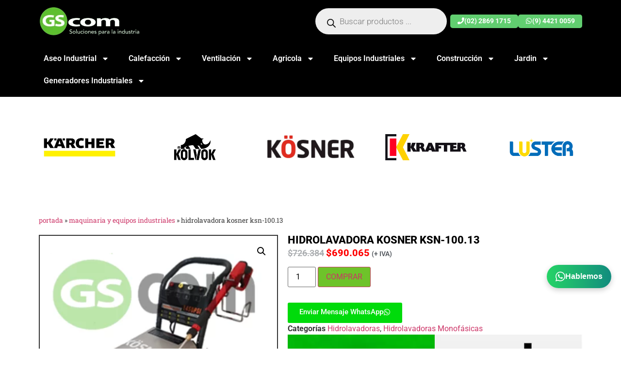

--- FILE ---
content_type: text/html; charset=UTF-8
request_url: https://gscom.cl/p/hidrolavadoras/hidrolavadora-kosner-ksn-100-13/
body_size: 20818
content:
<!doctype html>
<html lang="es">
<head>
	<!-- Google tag (gtag.js) -->
<script async src="https://www.googletagmanager.com/gtag/js?id=G-EQ6EXLXBEE"></script>
<script>
  window.dataLayer = window.dataLayer || [];
  function gtag(){dataLayer.push(arguments);}
  gtag('js', new Date());
  gtag('config', 'G-EQ6EXLXBEE');
</script>

 

<!-- Google Tag Manager -->
<script>(function(w,d,s,l,i){w[l]=w[l]||[];w[l].push({'gtm.start':
new Date().getTime(),event:'gtm.js'});var f=d.getElementsByTagName(s)[0],
j=d.createElement(s),dl=l!='dataLayer'?'&l='+l:'';j.async=true;j.src=
'https://www.googletagmanager.com/gtm.js?id='+i+dl;f.parentNode.insertBefore(j,f);
})(window,document,'script','dataLayer','GTM-KTHDBRH5');</script>
<!-- End Google Tag Manager -->
	<meta charset="UTF-8">
	<meta name="viewport" content="width=device-width, initial-scale=1">
	<link rel="profile" href="https://gmpg.org/xfn/11">
	<meta name='robots' content='index, follow, max-image-preview:large, max-snippet:-1, max-video-preview:-1' />

	<!-- This site is optimized with the Yoast SEO plugin v22.8 - https://yoast.com/wordpress/plugins/seo/ -->
	<title>HIDROLAVADORA KOSNER KSN-100-13 | gscom.cl</title>
	<meta name="description" content="Venta de HIDROLAVADORA KOSNER KSN-100-13 al mejor precio ✔ Cotice y compare Hidrolavadora Kosner KSN-100.13 en GSCOM o Llámanos al ☎ +562 2869 1715" />
	<link rel="canonical" href="https://gscom.cl/p/hidrolavadoras/hidrolavadoras-monofasicas/hidrolavadora-kosner-ksn-100-13/" />
	<meta property="og:locale" content="es_ES" />
	<meta property="og:type" content="article" />
	<meta property="og:title" content="HIDROLAVADORA KOSNER KSN-100-13 | gscom.cl" />
	<meta property="og:description" content="Venta de HIDROLAVADORA KOSNER KSN-100-13 al mejor precio ✔ Cotice y compare Hidrolavadora Kosner KSN-100.13 en GSCOM o Llámanos al ☎ +562 2869 1715" />
	<meta property="og:url" content="https://gscom.cl/p/hidrolavadoras/hidrolavadoras-monofasicas/hidrolavadora-kosner-ksn-100-13/" />
	<meta property="og:site_name" content="GSCOM" />
	<meta property="article:publisher" content="https://www.facebook.com/gscom.cl/" />
	<meta property="article:modified_time" content="2025-01-30T21:23:41+00:00" />
	<meta property="og:image" content="https://gscom.cl/wp-content/uploads/2019/01/Hidrolavadora-Industrial-Kosner-Monofásica-KSN-100.13-gscom.png" />
	<meta property="og:image:width" content="411" />
	<meta property="og:image:height" content="424" />
	<meta property="og:image:type" content="image/png" />
	<meta name="twitter:card" content="summary_large_image" />
	<meta name="twitter:site" content="@EquiposGsCom" />
	<script type="application/ld+json" class="yoast-schema-graph">{"@context":"https://schema.org","@graph":[{"@type":"WebPage","@id":"https://gscom.cl/p/hidrolavadoras/hidrolavadoras-monofasicas/hidrolavadora-kosner-ksn-100-13/","url":"https://gscom.cl/p/hidrolavadoras/hidrolavadoras-monofasicas/hidrolavadora-kosner-ksn-100-13/","name":"HIDROLAVADORA KOSNER KSN-100-13 | gscom.cl","isPartOf":{"@id":"https://gscom.cl/#website"},"primaryImageOfPage":{"@id":"https://gscom.cl/p/hidrolavadoras/hidrolavadoras-monofasicas/hidrolavadora-kosner-ksn-100-13/#primaryimage"},"image":{"@id":"https://gscom.cl/p/hidrolavadoras/hidrolavadoras-monofasicas/hidrolavadora-kosner-ksn-100-13/#primaryimage"},"thumbnailUrl":"https://gscom.cl/wp-content/uploads/2019/01/Hidrolavadora-Industrial-Kosner-Monofásica-KSN-100.13-gscom.png","datePublished":"2019-01-24T17:32:27+00:00","dateModified":"2025-01-30T21:23:41+00:00","description":"Venta de HIDROLAVADORA KOSNER KSN-100-13 al mejor precio ✔ Cotice y compare Hidrolavadora Kosner KSN-100.13 en GSCOM o Llámanos al ☎ +562 2869 1715","breadcrumb":{"@id":"https://gscom.cl/p/hidrolavadoras/hidrolavadoras-monofasicas/hidrolavadora-kosner-ksn-100-13/#breadcrumb"},"inLanguage":"es","potentialAction":[{"@type":"ReadAction","target":["https://gscom.cl/p/hidrolavadoras/hidrolavadoras-monofasicas/hidrolavadora-kosner-ksn-100-13/"]}]},{"@type":"ImageObject","inLanguage":"es","@id":"https://gscom.cl/p/hidrolavadoras/hidrolavadoras-monofasicas/hidrolavadora-kosner-ksn-100-13/#primaryimage","url":"https://gscom.cl/wp-content/uploads/2019/01/Hidrolavadora-Industrial-Kosner-Monofásica-KSN-100.13-gscom.png","contentUrl":"https://gscom.cl/wp-content/uploads/2019/01/Hidrolavadora-Industrial-Kosner-Monofásica-KSN-100.13-gscom.png","width":411,"height":424,"caption":"Hidrolavadora-Industrial-Kosner-Monofásica-KSN-100.13-gscom"},{"@type":"BreadcrumbList","@id":"https://gscom.cl/p/hidrolavadoras/hidrolavadoras-monofasicas/hidrolavadora-kosner-ksn-100-13/#breadcrumb","itemListElement":[{"@type":"ListItem","position":1,"name":"Portada","item":"https://gscom.cl/home/"},{"@type":"ListItem","position":2,"name":"Maquinaria y Equipos Industriales","item":"https://gscom.cl/maquinaria-y-equipos-industriales/"},{"@type":"ListItem","position":3,"name":"Hidrolavadora Kosner KSN-100.13"}]},{"@type":"WebSite","@id":"https://gscom.cl/#website","url":"https://gscom.cl/","name":"GSCOM","description":"Encuentra Ventiladores Industriales ✓ Enfriadores ✓ Chipeadoras ✓ Abrillantadoras y mucho mas. ☎ (2) 2869 1715","potentialAction":[{"@type":"SearchAction","target":{"@type":"EntryPoint","urlTemplate":"https://gscom.cl/?s={search_term_string}"},"query-input":"required name=search_term_string"}],"inLanguage":"es"}]}</script>
	<!-- / Yoast SEO plugin. -->


<link rel="alternate" type="application/rss+xml" title="GSCOM &raquo; Feed" href="https://gscom.cl/feed/" />
<link rel="alternate" type="application/rss+xml" title="GSCOM &raquo; Feed de los comentarios" href="https://gscom.cl/comments/feed/" />
<link rel="alternate" type="application/rss+xml" title="GSCOM &raquo; Comentario Hidrolavadora Kosner KSN-100.13 del feed" href="https://gscom.cl/p/hidrolavadoras/hidrolavadoras-monofasicas/hidrolavadora-kosner-ksn-100-13/feed/" />

<link data-optimized="2" rel="stylesheet" href="https://gscom.cl/wp-content/litespeed/css/9b322e3b92d4032cf6c9f48d31628b9a.css?ver=e7a1f" />





































<link rel="preconnect" href="https://fonts.gstatic.com/" crossorigin><script src="https://gscom.cl/wp-includes/js/jquery/jquery.min.js?ver=3.7.1" id="jquery-core-js"></script>











<link rel="https://api.w.org/" href="https://gscom.cl/wp-json/" /><link rel="alternate" type="application/json" href="https://gscom.cl/wp-json/wp/v2/product/4693" /><link rel="EditURI" type="application/rsd+xml" title="RSD" href="https://gscom.cl/xmlrpc.php?rsd" />
<meta name="generator" content="WordPress 6.5.7" />
<meta name="generator" content="WooCommerce 8.9.4" />
<link rel='shortlink' href='https://gscom.cl/?p=4693' />
<link rel="alternate" type="application/json+oembed" href="https://gscom.cl/wp-json/oembed/1.0/embed?url=https%3A%2F%2Fgscom.cl%2Fp%2Fhidrolavadoras%2Fhidrolavadoras-monofasicas%2Fhidrolavadora-kosner-ksn-100-13%2F" />
<link rel="alternate" type="text/xml+oembed" href="https://gscom.cl/wp-json/oembed/1.0/embed?url=https%3A%2F%2Fgscom.cl%2Fp%2Fhidrolavadoras%2Fhidrolavadoras-monofasicas%2Fhidrolavadora-kosner-ksn-100-13%2F&#038;format=xml" />
<!-- Meta Pixel Code -->

<noscript><img height="1" width="1" style="display:none"
src="https://www.facebook.com/tr?id=2390456988034043&ev=PageView&noscript=1"
/></noscript>
<!-- End Meta Pixel Code -->		
		<meta name="description" content="ficha-tecnica-hidrolavadora-100-13-kosner">
	<noscript><style>.woocommerce-product-gallery{ opacity: 1 !important; }</style></noscript>
	<meta name="generator" content="Elementor 3.25.5; features: e_font_icon_svg, additional_custom_breakpoints, e_optimized_control_loading; settings: css_print_method-external, google_font-enabled, font_display-swap">
			
				
</head>
<body class="product-template-default single single-product postid-4693 theme-hello-elementor woocommerce woocommerce-page woocommerce-no-js elementor-default elementor-template-full-width elementor-kit-15007 elementor-page-15021">
<!-- Google Tag Manager (noscript) -->

<noscript><iframe src="https://www.googletagmanager.com/ns.html?id=GTM-KTHDBRH5"

height="0" width="0" style="display:none;visibility:hidden"></iframe></noscript>

<!-- End Google Tag Manager (noscript) -->

<a class="skip-link screen-reader-text" href="#content">Ir al contenido</a>

		<div data-elementor-type="header" data-elementor-id="15106" class="elementor elementor-15106 elementor-location-header" data-elementor-post-type="elementor_library">
			<div class="elementor-element elementor-element-f89ed7c elementor-hidden-tablet elementor-hidden-mobile e-flex e-con-boxed e-con e-parent" data-id="f89ed7c" data-element_type="container" data-settings="{&quot;background_background&quot;:&quot;classic&quot;}">
					<div class="e-con-inner">
		<div class="elementor-element elementor-element-83efd55 e-con-full e-flex e-con e-child" data-id="83efd55" data-element_type="container">
				<div class="elementor-element elementor-element-aa9699a elementor-widget elementor-widget-image" data-id="aa9699a" data-element_type="widget" data-widget_type="image.default">
				<div class="elementor-widget-container">
														<a href="/">
							<img data-lazyloaded="1" src="[data-uri]" data-src="https://gscom.cl/wp-content/uploads/2024/06/logo-gscom-home-min.png" title="" alt="" loading="lazy" /><noscript><img src="https://gscom.cl/wp-content/uploads/2024/06/logo-gscom-home-min.png" title="" alt="" loading="lazy" /></noscript>								</a>
													</div>
				</div>
				</div>
		<div class="elementor-element elementor-element-d35b335 e-con-full e-flex e-con e-child" data-id="d35b335" data-element_type="container">
		<div class="elementor-element elementor-element-15ffcec e-flex e-con-boxed e-con e-child" data-id="15ffcec" data-element_type="container">
					<div class="e-con-inner">
				<div class="elementor-element elementor-element-a00dd4c elementor-widget elementor-widget-fibosearch" data-id="a00dd4c" data-element_type="widget" data-widget_type="fibosearch.default">
				<div class="elementor-widget-container">
			<div  class="dgwt-wcas-search-wrapp dgwt-wcas-has-submit woocommerce dgwt-wcas-style-pirx js-dgwt-wcas-layout-classic dgwt-wcas-layout-classic js-dgwt-wcas-mobile-overlay-enabled">
		<form class="dgwt-wcas-search-form" role="search" action="https://gscom.cl/" method="get">
		<div class="dgwt-wcas-sf-wrapp">
						<label class="screen-reader-text"
				   for="dgwt-wcas-search-input-1">Búsqueda de productos</label>

			<input id="dgwt-wcas-search-input-1"
				   type="search"
				   class="dgwt-wcas-search-input"
				   name="s"
				   value=""
				   placeholder="Buscar productos ..."
				   autocomplete="off"
							/>
			<div class="dgwt-wcas-preloader"></div>

			<div class="dgwt-wcas-voice-search"></div>

							<button type="submit"
						aria-label="Buscar"
						class="dgwt-wcas-search-submit">				<svg class="dgwt-wcas-ico-magnifier" xmlns="http://www.w3.org/2000/svg" width="18" height="18" viewBox="0 0 18 18">
					<path  d=" M 16.722523,17.901412 C 16.572585,17.825208 15.36088,16.670476 14.029846,15.33534 L 11.609782,12.907819 11.01926,13.29667 C 8.7613237,14.783493 5.6172703,14.768302 3.332423,13.259528 -0.07366363,11.010358 -1.0146502,6.5989684 1.1898146,3.2148776
						  1.5505179,2.6611594 2.4056498,1.7447266 2.9644271,1.3130497 3.4423015,0.94387379 4.3921825,0.48568469 5.1732652,0.2475835 5.886299,0.03022609 6.1341883,0 7.2037391,0 8.2732897,0 8.521179,0.03022609 9.234213,0.2475835 c 0.781083,0.23810119 1.730962,0.69629029 2.208837,1.0654662
						  0.532501,0.4113763 1.39922,1.3400096 1.760153,1.8858877 1.520655,2.2998531 1.599025,5.3023778 0.199549,7.6451086 -0.208076,0.348322 -0.393306,0.668209 -0.411622,0.710863 -0.01831,0.04265 1.065556,1.18264 2.408603,2.533307 1.343046,1.350666 2.486621,2.574792 2.541278,2.720279 0.282475,0.7519
						  -0.503089,1.456506 -1.218488,1.092917 z M 8.4027892,12.475062 C 9.434946,12.25579 10.131043,11.855461 10.99416,10.984753 11.554519,10.419467 11.842507,10.042366 12.062078,9.5863882 12.794223,8.0659672 12.793657,6.2652398 12.060578,4.756293 11.680383,3.9737304 10.453587,2.7178427
						  9.730569,2.3710306 8.6921295,1.8729196 8.3992147,1.807606 7.2037567,1.807606 6.0082984,1.807606 5.7153841,1.87292 4.6769446,2.3710306 3.9539263,2.7178427 2.7271301,3.9737304 2.3469352,4.756293 1.6138384,6.2652398 1.6132726,8.0659672 2.3454252,9.5863882 c 0.4167354,0.8654208 1.5978784,2.0575608
						  2.4443766,2.4671358 1.0971012,0.530827 2.3890403,0.681561 3.6130134,0.421538 z
					"/>
				</svg>
				</button>
			
			<input type="hidden" name="post_type" value="product"/>
			<input type="hidden" name="dgwt_wcas" value="1"/>

			
					</div>
	</form>
</div>
		</div>
				</div>
				<div class="elementor-element elementor-element-4c2b05f elementor-hidden-tablet elementor-hidden-mobile elementor-widget elementor-widget-button" data-id="4c2b05f" data-element_type="widget" data-widget_type="button.default">
				<div class="elementor-widget-container">
							<div class="elementor-button-wrapper">
					<a class="elementor-button elementor-button-link elementor-size-sm elementor-animation-grow" href="#">
						<span class="elementor-button-content-wrapper">
						<span class="elementor-button-icon">
				<svg aria-hidden="true" class="e-font-icon-svg e-fas-phone" viewBox="0 0 512 512" xmlns="http://www.w3.org/2000/svg"><path d="M493.4 24.6l-104-24c-11.3-2.6-22.9 3.3-27.5 13.9l-48 112c-4.2 9.8-1.4 21.3 6.9 28l60.6 49.6c-36 76.7-98.9 140.5-177.2 177.2l-49.6-60.6c-6.8-8.3-18.2-11.1-28-6.9l-112 48C3.9 366.5-2 378.1.6 389.4l24 104C27.1 504.2 36.7 512 48 512c256.1 0 464-207.5 464-464 0-11.2-7.7-20.9-18.6-23.4z"></path></svg>			</span>
									<span class="elementor-button-text">(02) 2869 1715</span>
					</span>
					</a>
				</div>
						</div>
				</div>
				<div class="elementor-element elementor-element-2875fe1 elementor-hidden-tablet elementor-hidden-mobile elementor-widget elementor-widget-button" data-id="2875fe1" data-element_type="widget" data-widget_type="button.default">
				<div class="elementor-widget-container">
							<div class="elementor-button-wrapper">
					<a class="elementor-button elementor-button-link elementor-size-sm elementor-animation-grow" href="https://api.whatsapp.com/send?phone=56944210059&#038;text=Hola%20GScom%20quiero%20consultar%20sobre:">
						<span class="elementor-button-content-wrapper">
						<span class="elementor-button-icon">
				<svg aria-hidden="true" class="e-font-icon-svg e-fab-whatsapp" viewBox="0 0 448 512" xmlns="http://www.w3.org/2000/svg"><path d="M380.9 97.1C339 55.1 283.2 32 223.9 32c-122.4 0-222 99.6-222 222 0 39.1 10.2 77.3 29.6 111L0 480l117.7-30.9c32.4 17.7 68.9 27 106.1 27h.1c122.3 0 224.1-99.6 224.1-222 0-59.3-25.2-115-67.1-157zm-157 341.6c-33.2 0-65.7-8.9-94-25.7l-6.7-4-69.8 18.3L72 359.2l-4.4-7c-18.5-29.4-28.2-63.3-28.2-98.2 0-101.7 82.8-184.5 184.6-184.5 49.3 0 95.6 19.2 130.4 54.1 34.8 34.9 56.2 81.2 56.1 130.5 0 101.8-84.9 184.6-186.6 184.6zm101.2-138.2c-5.5-2.8-32.8-16.2-37.9-18-5.1-1.9-8.8-2.8-12.5 2.8-3.7 5.6-14.3 18-17.6 21.8-3.2 3.7-6.5 4.2-12 1.4-32.6-16.3-54-29.1-75.5-66-5.7-9.8 5.7-9.1 16.3-30.3 1.8-3.7.9-6.9-.5-9.7-1.4-2.8-12.5-30.1-17.1-41.2-4.5-10.8-9.1-9.3-12.5-9.5-3.2-.2-6.9-.2-10.6-.2-3.7 0-9.7 1.4-14.8 6.9-5.1 5.6-19.4 19-19.4 46.3 0 27.3 19.9 53.7 22.6 57.4 2.8 3.7 39.1 59.7 94.8 83.8 35.2 15.2 49 16.5 66.6 13.9 10.7-1.6 32.8-13.4 37.4-26.4 4.6-13 4.6-24.1 3.2-26.4-1.3-2.5-5-3.9-10.5-6.6z"></path></svg>			</span>
									<span class="elementor-button-text">(9) 4421 0059</span>
					</span>
					</a>
				</div>
						</div>
				</div>
					</div>
				</div>
				</div>
					</div>
				</div>
		<div class="elementor-element elementor-element-3a84d27 elementor-hidden-tablet elementor-hidden-mobile e-flex e-con-boxed e-con e-parent" data-id="3a84d27" data-element_type="container" data-settings="{&quot;background_background&quot;:&quot;classic&quot;}">
					<div class="e-con-inner">
				<div class="elementor-element elementor-element-c9c2d2a elementor-nav-menu--dropdown-tablet elementor-nav-menu__text-align-aside elementor-nav-menu--toggle elementor-nav-menu--burger elementor-widget elementor-widget-nav-menu" data-id="c9c2d2a" data-element_type="widget" data-settings="{&quot;layout&quot;:&quot;horizontal&quot;,&quot;submenu_icon&quot;:{&quot;value&quot;:&quot;&lt;svg class=\&quot;e-font-icon-svg e-fas-caret-down\&quot; viewBox=\&quot;0 0 320 512\&quot; xmlns=\&quot;http:\/\/www.w3.org\/2000\/svg\&quot;&gt;&lt;path d=\&quot;M31.3 192h257.3c17.8 0 26.7 21.5 14.1 34.1L174.1 354.8c-7.8 7.8-20.5 7.8-28.3 0L17.2 226.1C4.6 213.5 13.5 192 31.3 192z\&quot;&gt;&lt;\/path&gt;&lt;\/svg&gt;&quot;,&quot;library&quot;:&quot;fa-solid&quot;},&quot;toggle&quot;:&quot;burger&quot;}" data-widget_type="nav-menu.default">
				<div class="elementor-widget-container">
						<nav aria-label="Menú" class="elementor-nav-menu--main elementor-nav-menu__container elementor-nav-menu--layout-horizontal e--pointer-underline e--animation-fade">
				<ul id="menu-1-c9c2d2a" class="elementor-nav-menu"><li class="menu-item menu-item-type-custom menu-item-object-custom menu-item-has-children menu-item-3841"><a href="#" class="elementor-item elementor-item-anchor">Aseo Industrial</a>
<ul class="sub-menu elementor-nav-menu--dropdown">
	<li class="menu-item menu-item-type-taxonomy menu-item-object-product_cat menu-item-3720"><a href="https://gscom.cl/c/aseo-industrial/abrillantadora-industrial/" class="elementor-sub-item">Abrillantadora Industrial</a></li>
	<li class="menu-item menu-item-type-taxonomy menu-item-object-product_cat menu-item-3728"><a href="https://gscom.cl/c/aseo-industrial/maquinas-a-vapor/" class="elementor-sub-item">Máquinas a Vapor</a></li>
	<li class="menu-item menu-item-type-taxonomy menu-item-object-product_cat menu-item-3722"><a href="https://gscom.cl/c/aseo-industrial/carro-de-aseo/" class="elementor-sub-item">Carro de Aseo</a></li>
	<li class="menu-item menu-item-type-taxonomy menu-item-object-product_cat menu-item-4224"><a href="https://gscom.cl/c/aseo-industrial/lavadora-de-alfombras-y-tapices/" class="elementor-sub-item">Lavadora de Alfombras</a></li>
	<li class="menu-item menu-item-type-taxonomy menu-item-object-product_cat menu-item-3725"><a href="https://gscom.cl/c/aseo-industrial/insumos-de-aseo-industrial/" class="elementor-sub-item">Insumos de Aseo industrial</a></li>
	<li class="menu-item menu-item-type-taxonomy menu-item-object-product_cat menu-item-3723"><a href="https://gscom.cl/c/aseo-industrial/detergente-industrial/" class="elementor-sub-item">Detergente Industrial</a></li>
	<li class="menu-item menu-item-type-taxonomy menu-item-object-product_cat menu-item-3721"><a href="https://gscom.cl/c/aspiradoras-industriales/" class="elementor-sub-item">Aspiradoras Industriales</a></li>
	<li class="menu-item menu-item-type-taxonomy menu-item-object-product_cat menu-item-3729"><a href="https://gscom.cl/c/aseo-industrial/vacuolavadora/" class="elementor-sub-item">Vacuolavadora</a></li>
	<li class="menu-item menu-item-type-taxonomy menu-item-object-product_cat menu-item-6072"><a href="https://gscom.cl/c/barredoras/" class="elementor-sub-item">Barredoras</a></li>
	<li class="menu-item menu-item-type-taxonomy menu-item-object-product_cat current-product-ancestor current-menu-parent current-product-parent menu-item-3724"><a href="https://gscom.cl/c/hidrolavadoras/" class="elementor-sub-item">Hidrolavadoras</a></li>
</ul>
</li>
<li class="menu-item menu-item-type-custom menu-item-object-custom menu-item-has-children menu-item-3854"><a href="#" class="elementor-item elementor-item-anchor">Calefacción</a>
<ul class="sub-menu elementor-nav-menu--dropdown">
	<li class="menu-item menu-item-type-taxonomy menu-item-object-product_cat menu-item-3748"><a href="https://gscom.cl/c/turbo-calefactores/" class="elementor-sub-item">Turbo Calefactores</a></li>
</ul>
</li>
<li class="menu-item menu-item-type-custom menu-item-object-custom menu-item-has-children menu-item-3853"><a href="#" class="elementor-item elementor-item-anchor">Ventilación</a>
<ul class="sub-menu elementor-nav-menu--dropdown">
	<li class="menu-item menu-item-type-taxonomy menu-item-object-product_cat menu-item-3855"><a href="https://gscom.cl/c/enfriadores-evaporativos/" class="elementor-sub-item">Enfriadores Evaporativos</a></li>
	<li class="menu-item menu-item-type-taxonomy menu-item-object-product_cat menu-item-3856"><a href="https://gscom.cl/c/ventiladores-industriales/" class="elementor-sub-item">Ventiladores Industriales</a></li>
	<li class="menu-item menu-item-type-taxonomy menu-item-object-product_cat menu-item-has-children menu-item-16979"><a href="https://gscom.cl/c/aire-acondicionado/" class="elementor-sub-item">Aire Acondicionado</a>
	<ul class="sub-menu elementor-nav-menu--dropdown">
		<li class="menu-item menu-item-type-post_type menu-item-object-product menu-item-16945"><a href="https://gscom.cl/p/aire-acondicionado/aire-acondicionado-portatil-kosner-ksn-15300btu15300-btu/" class="elementor-sub-item">Aire acondicionado portátil Kosner KSN-15300BTU15300 BTU</a></li>
	</ul>
</li>
</ul>
</li>
<li class="menu-item menu-item-type-custom menu-item-object-custom menu-item-has-children menu-item-3851"><a href="#" class="elementor-item elementor-item-anchor">Agricola</a>
<ul class="sub-menu elementor-nav-menu--dropdown">
	<li class="menu-item menu-item-type-taxonomy menu-item-object-product_cat menu-item-3743"><a href="https://gscom.cl/c/motocultivadores/" class="elementor-sub-item">Motocultivadores</a></li>
	<li class="menu-item menu-item-type-taxonomy menu-item-object-product_cat menu-item-3753"><a href="https://gscom.cl/c/chipeadora/" class="elementor-sub-item">Chipeadora</a></li>
	<li class="menu-item menu-item-type-taxonomy menu-item-object-product_cat menu-item-3751"><a href="https://gscom.cl/c/partidor-de-lena/" class="elementor-sub-item">Partidor de Leña</a></li>
	<li class="menu-item menu-item-type-taxonomy menu-item-object-product_cat menu-item-4964"><a href="https://gscom.cl/c/zanjadoras/" class="elementor-sub-item">Zanjadoras</a></li>
</ul>
</li>
<li class="menu-item menu-item-type-custom menu-item-object-custom menu-item-has-children menu-item-3852"><a href="#" class="elementor-item elementor-item-anchor">Equipos Industriales</a>
<ul class="sub-menu elementor-nav-menu--dropdown">
	<li class="menu-item menu-item-type-taxonomy menu-item-object-product_cat menu-item-4384"><a href="https://gscom.cl/c/chipeadora-trituradora-de-plastico/" class="elementor-sub-item">Chipeadora Trituradora de Plastico</a></li>
	<li class="menu-item menu-item-type-taxonomy menu-item-object-product_cat menu-item-3741"><a href="https://gscom.cl/c/generadores-electricos/" class="elementor-sub-item">Generadores Electricos</a></li>
	<li class="menu-item menu-item-type-taxonomy menu-item-object-product_cat menu-item-3747"><a href="https://gscom.cl/c/radiotransmisores/" class="elementor-sub-item">Radiotransmisores</a></li>
</ul>
</li>
<li class="menu-item menu-item-type-custom menu-item-object-custom menu-item-has-children menu-item-3842"><a href="#" class="elementor-item elementor-item-anchor">Construcción</a>
<ul class="sub-menu elementor-nav-menu--dropdown">
	<li class="menu-item menu-item-type-taxonomy menu-item-object-product_cat menu-item-3731"><a href="https://gscom.cl/c/alisadora-de-pavimento/" class="elementor-sub-item">Alisadora de pavimento</a></li>
	<li class="menu-item menu-item-type-taxonomy menu-item-object-product_cat menu-item-3843"><a href="https://gscom.cl/c/compactacion/placas-compactadoras/" class="elementor-sub-item">Placas Compactadoras</a></li>
	<li class="menu-item menu-item-type-taxonomy menu-item-object-product_cat menu-item-3844"><a href="https://gscom.cl/c/compactacion/vibropison/" class="elementor-sub-item">Vibropisón</a></li>
	<li class="menu-item menu-item-type-taxonomy menu-item-object-product_cat menu-item-3733"><a href="https://gscom.cl/c/cortadoras-de-pavimentos/" class="elementor-sub-item">Cortadoras de Pavimentos</a></li>
	<li class="menu-item menu-item-type-taxonomy menu-item-object-product_cat menu-item-3735"><a href="https://gscom.cl/c/motosoldadoras/" class="elementor-sub-item">Motosoldadoras</a></li>
	<li class="menu-item menu-item-type-taxonomy menu-item-object-product_cat menu-item-3847"><a href="https://gscom.cl/c/soldadoras/" class="elementor-sub-item">Soldadoras</a></li>
	<li class="menu-item menu-item-type-taxonomy menu-item-object-product_cat menu-item-3846"><a href="https://gscom.cl/c/unidad-motriz/" class="elementor-sub-item">Unidad Motriz</a></li>
	<li class="menu-item menu-item-type-taxonomy menu-item-object-product_cat menu-item-3845"><a href="https://gscom.cl/c/betonera/" class="elementor-sub-item">Betonera</a></li>
	<li class="menu-item menu-item-type-taxonomy menu-item-object-product_cat menu-item-3734"><a href="https://gscom.cl/c/motobombas/" class="elementor-sub-item">Motobombas</a></li>
	<li class="menu-item menu-item-type-taxonomy menu-item-object-product_cat menu-item-6274"><a href="https://gscom.cl/c/division-construccion/apiladores-manuales/" class="elementor-sub-item">Apiladores Manuales</a></li>
	<li class="menu-item menu-item-type-taxonomy menu-item-object-product_cat menu-item-6273"><a href="https://gscom.cl/c/division-construccion/transpaletas/" class="elementor-sub-item">Transpaletas</a></li>
</ul>
</li>
<li class="menu-item menu-item-type-custom menu-item-object-custom menu-item-has-children menu-item-3848"><a href="#" class="elementor-item elementor-item-anchor">Jardin</a>
<ul class="sub-menu elementor-nav-menu--dropdown">
	<li class="menu-item menu-item-type-taxonomy menu-item-object-product_cat menu-item-3740"><a href="https://gscom.cl/c/cortadoras-de-pasto/cortacesped/" class="elementor-sub-item">Cortacesped</a></li>
	<li class="menu-item menu-item-type-taxonomy menu-item-object-product_cat menu-item-3804"><a href="https://gscom.cl/c/cortadoras-de-pasto/orilladoras/" class="elementor-sub-item">Orilladoras</a></li>
	<li class="menu-item menu-item-type-taxonomy menu-item-object-product_cat menu-item-3849"><a href="https://gscom.cl/c/pulverizadores/" class="elementor-sub-item">Pulverizadores</a></li>
	<li class="menu-item menu-item-type-taxonomy menu-item-object-product_cat menu-item-3850"><a href="https://gscom.cl/c/atomizadores/" class="elementor-sub-item">Atomizadores</a></li>
	<li class="menu-item menu-item-type-taxonomy menu-item-object-product_cat menu-item-3805"><a href="https://gscom.cl/c/cortasetos/" class="elementor-sub-item">Cortasetos</a></li>
	<li class="menu-item menu-item-type-taxonomy menu-item-object-product_cat menu-item-3860"><a href="https://gscom.cl/c/cortadoras-de-pasto/desbrozadoras/" class="elementor-sub-item">Desbrozadoras</a></li>
	<li class="menu-item menu-item-type-taxonomy menu-item-object-product_cat menu-item-3859"><a href="https://gscom.cl/c/motosierras/" class="elementor-sub-item">Motosierras</a></li>
	<li class="menu-item menu-item-type-taxonomy menu-item-object-product_cat menu-item-16873"><a href="https://gscom.cl/c/multifuncional/" class="elementor-sub-item">Multifuncional</a></li>
</ul>
</li>
<li class="menu-item menu-item-type-post_type menu-item-object-post menu-item-has-children menu-item-16922"><a href="https://gscom.cl/generadores/" class="elementor-item">Generadores Industriales</a>
<ul class="sub-menu elementor-nav-menu--dropdown">
	<li class="menu-item menu-item-type-taxonomy menu-item-object-product_cat menu-item-16916"><a href="https://gscom.cl/c/generadores-electricos/generadores-gasolina/" class="elementor-sub-item">Generadores Gasolina</a></li>
	<li class="menu-item menu-item-type-taxonomy menu-item-object-product_cat menu-item-16918"><a href="https://gscom.cl/c/generadores-electricos/generadores-digitales/" class="elementor-sub-item">Generadores Digitales</a></li>
	<li class="menu-item menu-item-type-taxonomy menu-item-object-product_cat menu-item-16919"><a href="https://gscom.cl/c/generadores-electricos/generadores-a-gas/" class="elementor-sub-item">Generadores a Gas</a></li>
	<li class="menu-item menu-item-type-taxonomy menu-item-object-product_cat menu-item-16917"><a href="https://gscom.cl/c/generadores-electricos/generadores-diesel/" class="elementor-sub-item">Generadores Diesel</a></li>
	<li class="menu-item menu-item-type-taxonomy menu-item-object-product_cat menu-item-16920"><a href="https://gscom.cl/c/generadores-electricos/mantencion-generadores/" class="elementor-sub-item">Mantencion Generadores</a></li>
	<li class="menu-item menu-item-type-taxonomy menu-item-object-product_cat menu-item-16928"><a href="https://gscom.cl/c/generadores-electricos/" class="elementor-sub-item">Generadores Electricos</a></li>
</ul>
</li>
</ul>			</nav>
					<div class="elementor-menu-toggle" role="button" tabindex="0" aria-label="Alternar menú" aria-expanded="false">
			<svg aria-hidden="true" role="presentation" class="elementor-menu-toggle__icon--open e-font-icon-svg e-eicon-menu-bar" viewBox="0 0 1000 1000" xmlns="http://www.w3.org/2000/svg"><path d="M104 333H896C929 333 958 304 958 271S929 208 896 208H104C71 208 42 237 42 271S71 333 104 333ZM104 583H896C929 583 958 554 958 521S929 458 896 458H104C71 458 42 487 42 521S71 583 104 583ZM104 833H896C929 833 958 804 958 771S929 708 896 708H104C71 708 42 737 42 771S71 833 104 833Z"></path></svg><svg aria-hidden="true" role="presentation" class="elementor-menu-toggle__icon--close e-font-icon-svg e-eicon-close" viewBox="0 0 1000 1000" xmlns="http://www.w3.org/2000/svg"><path d="M742 167L500 408 258 167C246 154 233 150 217 150 196 150 179 158 167 167 154 179 150 196 150 212 150 229 154 242 171 254L408 500 167 742C138 771 138 800 167 829 196 858 225 858 254 829L496 587 738 829C750 842 767 846 783 846 800 846 817 842 829 829 842 817 846 804 846 783 846 767 842 750 829 737L588 500 833 258C863 229 863 200 833 171 804 137 775 137 742 167Z"></path></svg>			<span class="elementor-screen-only">Menú</span>
		</div>
					<nav class="elementor-nav-menu--dropdown elementor-nav-menu__container" aria-hidden="true">
				<ul id="menu-2-c9c2d2a" class="elementor-nav-menu"><li class="menu-item menu-item-type-custom menu-item-object-custom menu-item-has-children menu-item-3841"><a href="#" class="elementor-item elementor-item-anchor" tabindex="-1">Aseo Industrial</a>
<ul class="sub-menu elementor-nav-menu--dropdown">
	<li class="menu-item menu-item-type-taxonomy menu-item-object-product_cat menu-item-3720"><a href="https://gscom.cl/c/aseo-industrial/abrillantadora-industrial/" class="elementor-sub-item" tabindex="-1">Abrillantadora Industrial</a></li>
	<li class="menu-item menu-item-type-taxonomy menu-item-object-product_cat menu-item-3728"><a href="https://gscom.cl/c/aseo-industrial/maquinas-a-vapor/" class="elementor-sub-item" tabindex="-1">Máquinas a Vapor</a></li>
	<li class="menu-item menu-item-type-taxonomy menu-item-object-product_cat menu-item-3722"><a href="https://gscom.cl/c/aseo-industrial/carro-de-aseo/" class="elementor-sub-item" tabindex="-1">Carro de Aseo</a></li>
	<li class="menu-item menu-item-type-taxonomy menu-item-object-product_cat menu-item-4224"><a href="https://gscom.cl/c/aseo-industrial/lavadora-de-alfombras-y-tapices/" class="elementor-sub-item" tabindex="-1">Lavadora de Alfombras</a></li>
	<li class="menu-item menu-item-type-taxonomy menu-item-object-product_cat menu-item-3725"><a href="https://gscom.cl/c/aseo-industrial/insumos-de-aseo-industrial/" class="elementor-sub-item" tabindex="-1">Insumos de Aseo industrial</a></li>
	<li class="menu-item menu-item-type-taxonomy menu-item-object-product_cat menu-item-3723"><a href="https://gscom.cl/c/aseo-industrial/detergente-industrial/" class="elementor-sub-item" tabindex="-1">Detergente Industrial</a></li>
	<li class="menu-item menu-item-type-taxonomy menu-item-object-product_cat menu-item-3721"><a href="https://gscom.cl/c/aspiradoras-industriales/" class="elementor-sub-item" tabindex="-1">Aspiradoras Industriales</a></li>
	<li class="menu-item menu-item-type-taxonomy menu-item-object-product_cat menu-item-3729"><a href="https://gscom.cl/c/aseo-industrial/vacuolavadora/" class="elementor-sub-item" tabindex="-1">Vacuolavadora</a></li>
	<li class="menu-item menu-item-type-taxonomy menu-item-object-product_cat menu-item-6072"><a href="https://gscom.cl/c/barredoras/" class="elementor-sub-item" tabindex="-1">Barredoras</a></li>
	<li class="menu-item menu-item-type-taxonomy menu-item-object-product_cat current-product-ancestor current-menu-parent current-product-parent menu-item-3724"><a href="https://gscom.cl/c/hidrolavadoras/" class="elementor-sub-item" tabindex="-1">Hidrolavadoras</a></li>
</ul>
</li>
<li class="menu-item menu-item-type-custom menu-item-object-custom menu-item-has-children menu-item-3854"><a href="#" class="elementor-item elementor-item-anchor" tabindex="-1">Calefacción</a>
<ul class="sub-menu elementor-nav-menu--dropdown">
	<li class="menu-item menu-item-type-taxonomy menu-item-object-product_cat menu-item-3748"><a href="https://gscom.cl/c/turbo-calefactores/" class="elementor-sub-item" tabindex="-1">Turbo Calefactores</a></li>
</ul>
</li>
<li class="menu-item menu-item-type-custom menu-item-object-custom menu-item-has-children menu-item-3853"><a href="#" class="elementor-item elementor-item-anchor" tabindex="-1">Ventilación</a>
<ul class="sub-menu elementor-nav-menu--dropdown">
	<li class="menu-item menu-item-type-taxonomy menu-item-object-product_cat menu-item-3855"><a href="https://gscom.cl/c/enfriadores-evaporativos/" class="elementor-sub-item" tabindex="-1">Enfriadores Evaporativos</a></li>
	<li class="menu-item menu-item-type-taxonomy menu-item-object-product_cat menu-item-3856"><a href="https://gscom.cl/c/ventiladores-industriales/" class="elementor-sub-item" tabindex="-1">Ventiladores Industriales</a></li>
	<li class="menu-item menu-item-type-taxonomy menu-item-object-product_cat menu-item-has-children menu-item-16979"><a href="https://gscom.cl/c/aire-acondicionado/" class="elementor-sub-item" tabindex="-1">Aire Acondicionado</a>
	<ul class="sub-menu elementor-nav-menu--dropdown">
		<li class="menu-item menu-item-type-post_type menu-item-object-product menu-item-16945"><a href="https://gscom.cl/p/aire-acondicionado/aire-acondicionado-portatil-kosner-ksn-15300btu15300-btu/" class="elementor-sub-item" tabindex="-1">Aire acondicionado portátil Kosner KSN-15300BTU15300 BTU</a></li>
	</ul>
</li>
</ul>
</li>
<li class="menu-item menu-item-type-custom menu-item-object-custom menu-item-has-children menu-item-3851"><a href="#" class="elementor-item elementor-item-anchor" tabindex="-1">Agricola</a>
<ul class="sub-menu elementor-nav-menu--dropdown">
	<li class="menu-item menu-item-type-taxonomy menu-item-object-product_cat menu-item-3743"><a href="https://gscom.cl/c/motocultivadores/" class="elementor-sub-item" tabindex="-1">Motocultivadores</a></li>
	<li class="menu-item menu-item-type-taxonomy menu-item-object-product_cat menu-item-3753"><a href="https://gscom.cl/c/chipeadora/" class="elementor-sub-item" tabindex="-1">Chipeadora</a></li>
	<li class="menu-item menu-item-type-taxonomy menu-item-object-product_cat menu-item-3751"><a href="https://gscom.cl/c/partidor-de-lena/" class="elementor-sub-item" tabindex="-1">Partidor de Leña</a></li>
	<li class="menu-item menu-item-type-taxonomy menu-item-object-product_cat menu-item-4964"><a href="https://gscom.cl/c/zanjadoras/" class="elementor-sub-item" tabindex="-1">Zanjadoras</a></li>
</ul>
</li>
<li class="menu-item menu-item-type-custom menu-item-object-custom menu-item-has-children menu-item-3852"><a href="#" class="elementor-item elementor-item-anchor" tabindex="-1">Equipos Industriales</a>
<ul class="sub-menu elementor-nav-menu--dropdown">
	<li class="menu-item menu-item-type-taxonomy menu-item-object-product_cat menu-item-4384"><a href="https://gscom.cl/c/chipeadora-trituradora-de-plastico/" class="elementor-sub-item" tabindex="-1">Chipeadora Trituradora de Plastico</a></li>
	<li class="menu-item menu-item-type-taxonomy menu-item-object-product_cat menu-item-3741"><a href="https://gscom.cl/c/generadores-electricos/" class="elementor-sub-item" tabindex="-1">Generadores Electricos</a></li>
	<li class="menu-item menu-item-type-taxonomy menu-item-object-product_cat menu-item-3747"><a href="https://gscom.cl/c/radiotransmisores/" class="elementor-sub-item" tabindex="-1">Radiotransmisores</a></li>
</ul>
</li>
<li class="menu-item menu-item-type-custom menu-item-object-custom menu-item-has-children menu-item-3842"><a href="#" class="elementor-item elementor-item-anchor" tabindex="-1">Construcción</a>
<ul class="sub-menu elementor-nav-menu--dropdown">
	<li class="menu-item menu-item-type-taxonomy menu-item-object-product_cat menu-item-3731"><a href="https://gscom.cl/c/alisadora-de-pavimento/" class="elementor-sub-item" tabindex="-1">Alisadora de pavimento</a></li>
	<li class="menu-item menu-item-type-taxonomy menu-item-object-product_cat menu-item-3843"><a href="https://gscom.cl/c/compactacion/placas-compactadoras/" class="elementor-sub-item" tabindex="-1">Placas Compactadoras</a></li>
	<li class="menu-item menu-item-type-taxonomy menu-item-object-product_cat menu-item-3844"><a href="https://gscom.cl/c/compactacion/vibropison/" class="elementor-sub-item" tabindex="-1">Vibropisón</a></li>
	<li class="menu-item menu-item-type-taxonomy menu-item-object-product_cat menu-item-3733"><a href="https://gscom.cl/c/cortadoras-de-pavimentos/" class="elementor-sub-item" tabindex="-1">Cortadoras de Pavimentos</a></li>
	<li class="menu-item menu-item-type-taxonomy menu-item-object-product_cat menu-item-3735"><a href="https://gscom.cl/c/motosoldadoras/" class="elementor-sub-item" tabindex="-1">Motosoldadoras</a></li>
	<li class="menu-item menu-item-type-taxonomy menu-item-object-product_cat menu-item-3847"><a href="https://gscom.cl/c/soldadoras/" class="elementor-sub-item" tabindex="-1">Soldadoras</a></li>
	<li class="menu-item menu-item-type-taxonomy menu-item-object-product_cat menu-item-3846"><a href="https://gscom.cl/c/unidad-motriz/" class="elementor-sub-item" tabindex="-1">Unidad Motriz</a></li>
	<li class="menu-item menu-item-type-taxonomy menu-item-object-product_cat menu-item-3845"><a href="https://gscom.cl/c/betonera/" class="elementor-sub-item" tabindex="-1">Betonera</a></li>
	<li class="menu-item menu-item-type-taxonomy menu-item-object-product_cat menu-item-3734"><a href="https://gscom.cl/c/motobombas/" class="elementor-sub-item" tabindex="-1">Motobombas</a></li>
	<li class="menu-item menu-item-type-taxonomy menu-item-object-product_cat menu-item-6274"><a href="https://gscom.cl/c/division-construccion/apiladores-manuales/" class="elementor-sub-item" tabindex="-1">Apiladores Manuales</a></li>
	<li class="menu-item menu-item-type-taxonomy menu-item-object-product_cat menu-item-6273"><a href="https://gscom.cl/c/division-construccion/transpaletas/" class="elementor-sub-item" tabindex="-1">Transpaletas</a></li>
</ul>
</li>
<li class="menu-item menu-item-type-custom menu-item-object-custom menu-item-has-children menu-item-3848"><a href="#" class="elementor-item elementor-item-anchor" tabindex="-1">Jardin</a>
<ul class="sub-menu elementor-nav-menu--dropdown">
	<li class="menu-item menu-item-type-taxonomy menu-item-object-product_cat menu-item-3740"><a href="https://gscom.cl/c/cortadoras-de-pasto/cortacesped/" class="elementor-sub-item" tabindex="-1">Cortacesped</a></li>
	<li class="menu-item menu-item-type-taxonomy menu-item-object-product_cat menu-item-3804"><a href="https://gscom.cl/c/cortadoras-de-pasto/orilladoras/" class="elementor-sub-item" tabindex="-1">Orilladoras</a></li>
	<li class="menu-item menu-item-type-taxonomy menu-item-object-product_cat menu-item-3849"><a href="https://gscom.cl/c/pulverizadores/" class="elementor-sub-item" tabindex="-1">Pulverizadores</a></li>
	<li class="menu-item menu-item-type-taxonomy menu-item-object-product_cat menu-item-3850"><a href="https://gscom.cl/c/atomizadores/" class="elementor-sub-item" tabindex="-1">Atomizadores</a></li>
	<li class="menu-item menu-item-type-taxonomy menu-item-object-product_cat menu-item-3805"><a href="https://gscom.cl/c/cortasetos/" class="elementor-sub-item" tabindex="-1">Cortasetos</a></li>
	<li class="menu-item menu-item-type-taxonomy menu-item-object-product_cat menu-item-3860"><a href="https://gscom.cl/c/cortadoras-de-pasto/desbrozadoras/" class="elementor-sub-item" tabindex="-1">Desbrozadoras</a></li>
	<li class="menu-item menu-item-type-taxonomy menu-item-object-product_cat menu-item-3859"><a href="https://gscom.cl/c/motosierras/" class="elementor-sub-item" tabindex="-1">Motosierras</a></li>
	<li class="menu-item menu-item-type-taxonomy menu-item-object-product_cat menu-item-16873"><a href="https://gscom.cl/c/multifuncional/" class="elementor-sub-item" tabindex="-1">Multifuncional</a></li>
</ul>
</li>
<li class="menu-item menu-item-type-post_type menu-item-object-post menu-item-has-children menu-item-16922"><a href="https://gscom.cl/generadores/" class="elementor-item" tabindex="-1">Generadores Industriales</a>
<ul class="sub-menu elementor-nav-menu--dropdown">
	<li class="menu-item menu-item-type-taxonomy menu-item-object-product_cat menu-item-16916"><a href="https://gscom.cl/c/generadores-electricos/generadores-gasolina/" class="elementor-sub-item" tabindex="-1">Generadores Gasolina</a></li>
	<li class="menu-item menu-item-type-taxonomy menu-item-object-product_cat menu-item-16918"><a href="https://gscom.cl/c/generadores-electricos/generadores-digitales/" class="elementor-sub-item" tabindex="-1">Generadores Digitales</a></li>
	<li class="menu-item menu-item-type-taxonomy menu-item-object-product_cat menu-item-16919"><a href="https://gscom.cl/c/generadores-electricos/generadores-a-gas/" class="elementor-sub-item" tabindex="-1">Generadores a Gas</a></li>
	<li class="menu-item menu-item-type-taxonomy menu-item-object-product_cat menu-item-16917"><a href="https://gscom.cl/c/generadores-electricos/generadores-diesel/" class="elementor-sub-item" tabindex="-1">Generadores Diesel</a></li>
	<li class="menu-item menu-item-type-taxonomy menu-item-object-product_cat menu-item-16920"><a href="https://gscom.cl/c/generadores-electricos/mantencion-generadores/" class="elementor-sub-item" tabindex="-1">Mantencion Generadores</a></li>
	<li class="menu-item menu-item-type-taxonomy menu-item-object-product_cat menu-item-16928"><a href="https://gscom.cl/c/generadores-electricos/" class="elementor-sub-item" tabindex="-1">Generadores Electricos</a></li>
</ul>
</li>
</ul>			</nav>
				</div>
				</div>
					</div>
				</div>
		<div class="elementor-element elementor-element-3eead8f e-grid elementor-hidden-desktop e-con-boxed e-con e-parent" data-id="3eead8f" data-element_type="container" data-settings="{&quot;background_background&quot;:&quot;classic&quot;}">
					<div class="e-con-inner">
		<div class="elementor-element elementor-element-036040b e-grid e-con-full e-con e-child" data-id="036040b" data-element_type="container">
				<div class="elementor-element elementor-element-aa4d70f elementor-widget elementor-widget-image" data-id="aa4d70f" data-element_type="widget" data-widget_type="image.default">
				<div class="elementor-widget-container">
														<a href="/">
							<img data-lazyloaded="1" src="[data-uri]" data-src="https://gscom.cl/wp-content/uploads/2024/06/logo-gscom-home-min.png" title="" alt="" loading="lazy" /><noscript><img src="https://gscom.cl/wp-content/uploads/2024/06/logo-gscom-home-min.png" title="" alt="" loading="lazy" /></noscript>								</a>
													</div>
				</div>
				<div class="elementor-element elementor-element-e4f1cb4 elementor-nav-menu__align-center elementor-nav-menu--dropdown-tablet elementor-nav-menu__text-align-aside elementor-nav-menu--toggle elementor-nav-menu--burger elementor-widget elementor-widget-nav-menu" data-id="e4f1cb4" data-element_type="widget" data-settings="{&quot;layout&quot;:&quot;horizontal&quot;,&quot;submenu_icon&quot;:{&quot;value&quot;:&quot;&lt;svg class=\&quot;e-font-icon-svg e-fas-caret-down\&quot; viewBox=\&quot;0 0 320 512\&quot; xmlns=\&quot;http:\/\/www.w3.org\/2000\/svg\&quot;&gt;&lt;path d=\&quot;M31.3 192h257.3c17.8 0 26.7 21.5 14.1 34.1L174.1 354.8c-7.8 7.8-20.5 7.8-28.3 0L17.2 226.1C4.6 213.5 13.5 192 31.3 192z\&quot;&gt;&lt;\/path&gt;&lt;\/svg&gt;&quot;,&quot;library&quot;:&quot;fa-solid&quot;},&quot;toggle&quot;:&quot;burger&quot;}" data-widget_type="nav-menu.default">
				<div class="elementor-widget-container">
						<nav aria-label="Menú" class="elementor-nav-menu--main elementor-nav-menu__container elementor-nav-menu--layout-horizontal e--pointer-underline e--animation-fade">
				<ul id="menu-1-e4f1cb4" class="elementor-nav-menu"><li class="menu-item menu-item-type-custom menu-item-object-custom menu-item-has-children menu-item-3841"><a href="#" class="elementor-item elementor-item-anchor">Aseo Industrial</a>
<ul class="sub-menu elementor-nav-menu--dropdown">
	<li class="menu-item menu-item-type-taxonomy menu-item-object-product_cat menu-item-3720"><a href="https://gscom.cl/c/aseo-industrial/abrillantadora-industrial/" class="elementor-sub-item">Abrillantadora Industrial</a></li>
	<li class="menu-item menu-item-type-taxonomy menu-item-object-product_cat menu-item-3728"><a href="https://gscom.cl/c/aseo-industrial/maquinas-a-vapor/" class="elementor-sub-item">Máquinas a Vapor</a></li>
	<li class="menu-item menu-item-type-taxonomy menu-item-object-product_cat menu-item-3722"><a href="https://gscom.cl/c/aseo-industrial/carro-de-aseo/" class="elementor-sub-item">Carro de Aseo</a></li>
	<li class="menu-item menu-item-type-taxonomy menu-item-object-product_cat menu-item-4224"><a href="https://gscom.cl/c/aseo-industrial/lavadora-de-alfombras-y-tapices/" class="elementor-sub-item">Lavadora de Alfombras</a></li>
	<li class="menu-item menu-item-type-taxonomy menu-item-object-product_cat menu-item-3725"><a href="https://gscom.cl/c/aseo-industrial/insumos-de-aseo-industrial/" class="elementor-sub-item">Insumos de Aseo industrial</a></li>
	<li class="menu-item menu-item-type-taxonomy menu-item-object-product_cat menu-item-3723"><a href="https://gscom.cl/c/aseo-industrial/detergente-industrial/" class="elementor-sub-item">Detergente Industrial</a></li>
	<li class="menu-item menu-item-type-taxonomy menu-item-object-product_cat menu-item-3721"><a href="https://gscom.cl/c/aspiradoras-industriales/" class="elementor-sub-item">Aspiradoras Industriales</a></li>
	<li class="menu-item menu-item-type-taxonomy menu-item-object-product_cat menu-item-3729"><a href="https://gscom.cl/c/aseo-industrial/vacuolavadora/" class="elementor-sub-item">Vacuolavadora</a></li>
	<li class="menu-item menu-item-type-taxonomy menu-item-object-product_cat menu-item-6072"><a href="https://gscom.cl/c/barredoras/" class="elementor-sub-item">Barredoras</a></li>
	<li class="menu-item menu-item-type-taxonomy menu-item-object-product_cat current-product-ancestor current-menu-parent current-product-parent menu-item-3724"><a href="https://gscom.cl/c/hidrolavadoras/" class="elementor-sub-item">Hidrolavadoras</a></li>
</ul>
</li>
<li class="menu-item menu-item-type-custom menu-item-object-custom menu-item-has-children menu-item-3854"><a href="#" class="elementor-item elementor-item-anchor">Calefacción</a>
<ul class="sub-menu elementor-nav-menu--dropdown">
	<li class="menu-item menu-item-type-taxonomy menu-item-object-product_cat menu-item-3748"><a href="https://gscom.cl/c/turbo-calefactores/" class="elementor-sub-item">Turbo Calefactores</a></li>
</ul>
</li>
<li class="menu-item menu-item-type-custom menu-item-object-custom menu-item-has-children menu-item-3853"><a href="#" class="elementor-item elementor-item-anchor">Ventilación</a>
<ul class="sub-menu elementor-nav-menu--dropdown">
	<li class="menu-item menu-item-type-taxonomy menu-item-object-product_cat menu-item-3855"><a href="https://gscom.cl/c/enfriadores-evaporativos/" class="elementor-sub-item">Enfriadores Evaporativos</a></li>
	<li class="menu-item menu-item-type-taxonomy menu-item-object-product_cat menu-item-3856"><a href="https://gscom.cl/c/ventiladores-industriales/" class="elementor-sub-item">Ventiladores Industriales</a></li>
	<li class="menu-item menu-item-type-taxonomy menu-item-object-product_cat menu-item-has-children menu-item-16979"><a href="https://gscom.cl/c/aire-acondicionado/" class="elementor-sub-item">Aire Acondicionado</a>
	<ul class="sub-menu elementor-nav-menu--dropdown">
		<li class="menu-item menu-item-type-post_type menu-item-object-product menu-item-16945"><a href="https://gscom.cl/p/aire-acondicionado/aire-acondicionado-portatil-kosner-ksn-15300btu15300-btu/" class="elementor-sub-item">Aire acondicionado portátil Kosner KSN-15300BTU15300 BTU</a></li>
	</ul>
</li>
</ul>
</li>
<li class="menu-item menu-item-type-custom menu-item-object-custom menu-item-has-children menu-item-3851"><a href="#" class="elementor-item elementor-item-anchor">Agricola</a>
<ul class="sub-menu elementor-nav-menu--dropdown">
	<li class="menu-item menu-item-type-taxonomy menu-item-object-product_cat menu-item-3743"><a href="https://gscom.cl/c/motocultivadores/" class="elementor-sub-item">Motocultivadores</a></li>
	<li class="menu-item menu-item-type-taxonomy menu-item-object-product_cat menu-item-3753"><a href="https://gscom.cl/c/chipeadora/" class="elementor-sub-item">Chipeadora</a></li>
	<li class="menu-item menu-item-type-taxonomy menu-item-object-product_cat menu-item-3751"><a href="https://gscom.cl/c/partidor-de-lena/" class="elementor-sub-item">Partidor de Leña</a></li>
	<li class="menu-item menu-item-type-taxonomy menu-item-object-product_cat menu-item-4964"><a href="https://gscom.cl/c/zanjadoras/" class="elementor-sub-item">Zanjadoras</a></li>
</ul>
</li>
<li class="menu-item menu-item-type-custom menu-item-object-custom menu-item-has-children menu-item-3852"><a href="#" class="elementor-item elementor-item-anchor">Equipos Industriales</a>
<ul class="sub-menu elementor-nav-menu--dropdown">
	<li class="menu-item menu-item-type-taxonomy menu-item-object-product_cat menu-item-4384"><a href="https://gscom.cl/c/chipeadora-trituradora-de-plastico/" class="elementor-sub-item">Chipeadora Trituradora de Plastico</a></li>
	<li class="menu-item menu-item-type-taxonomy menu-item-object-product_cat menu-item-3741"><a href="https://gscom.cl/c/generadores-electricos/" class="elementor-sub-item">Generadores Electricos</a></li>
	<li class="menu-item menu-item-type-taxonomy menu-item-object-product_cat menu-item-3747"><a href="https://gscom.cl/c/radiotransmisores/" class="elementor-sub-item">Radiotransmisores</a></li>
</ul>
</li>
<li class="menu-item menu-item-type-custom menu-item-object-custom menu-item-has-children menu-item-3842"><a href="#" class="elementor-item elementor-item-anchor">Construcción</a>
<ul class="sub-menu elementor-nav-menu--dropdown">
	<li class="menu-item menu-item-type-taxonomy menu-item-object-product_cat menu-item-3731"><a href="https://gscom.cl/c/alisadora-de-pavimento/" class="elementor-sub-item">Alisadora de pavimento</a></li>
	<li class="menu-item menu-item-type-taxonomy menu-item-object-product_cat menu-item-3843"><a href="https://gscom.cl/c/compactacion/placas-compactadoras/" class="elementor-sub-item">Placas Compactadoras</a></li>
	<li class="menu-item menu-item-type-taxonomy menu-item-object-product_cat menu-item-3844"><a href="https://gscom.cl/c/compactacion/vibropison/" class="elementor-sub-item">Vibropisón</a></li>
	<li class="menu-item menu-item-type-taxonomy menu-item-object-product_cat menu-item-3733"><a href="https://gscom.cl/c/cortadoras-de-pavimentos/" class="elementor-sub-item">Cortadoras de Pavimentos</a></li>
	<li class="menu-item menu-item-type-taxonomy menu-item-object-product_cat menu-item-3735"><a href="https://gscom.cl/c/motosoldadoras/" class="elementor-sub-item">Motosoldadoras</a></li>
	<li class="menu-item menu-item-type-taxonomy menu-item-object-product_cat menu-item-3847"><a href="https://gscom.cl/c/soldadoras/" class="elementor-sub-item">Soldadoras</a></li>
	<li class="menu-item menu-item-type-taxonomy menu-item-object-product_cat menu-item-3846"><a href="https://gscom.cl/c/unidad-motriz/" class="elementor-sub-item">Unidad Motriz</a></li>
	<li class="menu-item menu-item-type-taxonomy menu-item-object-product_cat menu-item-3845"><a href="https://gscom.cl/c/betonera/" class="elementor-sub-item">Betonera</a></li>
	<li class="menu-item menu-item-type-taxonomy menu-item-object-product_cat menu-item-3734"><a href="https://gscom.cl/c/motobombas/" class="elementor-sub-item">Motobombas</a></li>
	<li class="menu-item menu-item-type-taxonomy menu-item-object-product_cat menu-item-6274"><a href="https://gscom.cl/c/division-construccion/apiladores-manuales/" class="elementor-sub-item">Apiladores Manuales</a></li>
	<li class="menu-item menu-item-type-taxonomy menu-item-object-product_cat menu-item-6273"><a href="https://gscom.cl/c/division-construccion/transpaletas/" class="elementor-sub-item">Transpaletas</a></li>
</ul>
</li>
<li class="menu-item menu-item-type-custom menu-item-object-custom menu-item-has-children menu-item-3848"><a href="#" class="elementor-item elementor-item-anchor">Jardin</a>
<ul class="sub-menu elementor-nav-menu--dropdown">
	<li class="menu-item menu-item-type-taxonomy menu-item-object-product_cat menu-item-3740"><a href="https://gscom.cl/c/cortadoras-de-pasto/cortacesped/" class="elementor-sub-item">Cortacesped</a></li>
	<li class="menu-item menu-item-type-taxonomy menu-item-object-product_cat menu-item-3804"><a href="https://gscom.cl/c/cortadoras-de-pasto/orilladoras/" class="elementor-sub-item">Orilladoras</a></li>
	<li class="menu-item menu-item-type-taxonomy menu-item-object-product_cat menu-item-3849"><a href="https://gscom.cl/c/pulverizadores/" class="elementor-sub-item">Pulverizadores</a></li>
	<li class="menu-item menu-item-type-taxonomy menu-item-object-product_cat menu-item-3850"><a href="https://gscom.cl/c/atomizadores/" class="elementor-sub-item">Atomizadores</a></li>
	<li class="menu-item menu-item-type-taxonomy menu-item-object-product_cat menu-item-3805"><a href="https://gscom.cl/c/cortasetos/" class="elementor-sub-item">Cortasetos</a></li>
	<li class="menu-item menu-item-type-taxonomy menu-item-object-product_cat menu-item-3860"><a href="https://gscom.cl/c/cortadoras-de-pasto/desbrozadoras/" class="elementor-sub-item">Desbrozadoras</a></li>
	<li class="menu-item menu-item-type-taxonomy menu-item-object-product_cat menu-item-3859"><a href="https://gscom.cl/c/motosierras/" class="elementor-sub-item">Motosierras</a></li>
	<li class="menu-item menu-item-type-taxonomy menu-item-object-product_cat menu-item-16873"><a href="https://gscom.cl/c/multifuncional/" class="elementor-sub-item">Multifuncional</a></li>
</ul>
</li>
<li class="menu-item menu-item-type-post_type menu-item-object-post menu-item-has-children menu-item-16922"><a href="https://gscom.cl/generadores/" class="elementor-item">Generadores Industriales</a>
<ul class="sub-menu elementor-nav-menu--dropdown">
	<li class="menu-item menu-item-type-taxonomy menu-item-object-product_cat menu-item-16916"><a href="https://gscom.cl/c/generadores-electricos/generadores-gasolina/" class="elementor-sub-item">Generadores Gasolina</a></li>
	<li class="menu-item menu-item-type-taxonomy menu-item-object-product_cat menu-item-16918"><a href="https://gscom.cl/c/generadores-electricos/generadores-digitales/" class="elementor-sub-item">Generadores Digitales</a></li>
	<li class="menu-item menu-item-type-taxonomy menu-item-object-product_cat menu-item-16919"><a href="https://gscom.cl/c/generadores-electricos/generadores-a-gas/" class="elementor-sub-item">Generadores a Gas</a></li>
	<li class="menu-item menu-item-type-taxonomy menu-item-object-product_cat menu-item-16917"><a href="https://gscom.cl/c/generadores-electricos/generadores-diesel/" class="elementor-sub-item">Generadores Diesel</a></li>
	<li class="menu-item menu-item-type-taxonomy menu-item-object-product_cat menu-item-16920"><a href="https://gscom.cl/c/generadores-electricos/mantencion-generadores/" class="elementor-sub-item">Mantencion Generadores</a></li>
	<li class="menu-item menu-item-type-taxonomy menu-item-object-product_cat menu-item-16928"><a href="https://gscom.cl/c/generadores-electricos/" class="elementor-sub-item">Generadores Electricos</a></li>
</ul>
</li>
</ul>			</nav>
					<div class="elementor-menu-toggle" role="button" tabindex="0" aria-label="Alternar menú" aria-expanded="false">
			<svg aria-hidden="true" role="presentation" class="elementor-menu-toggle__icon--open e-font-icon-svg e-eicon-menu-bar" viewBox="0 0 1000 1000" xmlns="http://www.w3.org/2000/svg"><path d="M104 333H896C929 333 958 304 958 271S929 208 896 208H104C71 208 42 237 42 271S71 333 104 333ZM104 583H896C929 583 958 554 958 521S929 458 896 458H104C71 458 42 487 42 521S71 583 104 583ZM104 833H896C929 833 958 804 958 771S929 708 896 708H104C71 708 42 737 42 771S71 833 104 833Z"></path></svg><svg aria-hidden="true" role="presentation" class="elementor-menu-toggle__icon--close e-font-icon-svg e-eicon-close" viewBox="0 0 1000 1000" xmlns="http://www.w3.org/2000/svg"><path d="M742 167L500 408 258 167C246 154 233 150 217 150 196 150 179 158 167 167 154 179 150 196 150 212 150 229 154 242 171 254L408 500 167 742C138 771 138 800 167 829 196 858 225 858 254 829L496 587 738 829C750 842 767 846 783 846 800 846 817 842 829 829 842 817 846 804 846 783 846 767 842 750 829 737L588 500 833 258C863 229 863 200 833 171 804 137 775 137 742 167Z"></path></svg>			<span class="elementor-screen-only">Menú</span>
		</div>
					<nav class="elementor-nav-menu--dropdown elementor-nav-menu__container" aria-hidden="true">
				<ul id="menu-2-e4f1cb4" class="elementor-nav-menu"><li class="menu-item menu-item-type-custom menu-item-object-custom menu-item-has-children menu-item-3841"><a href="#" class="elementor-item elementor-item-anchor" tabindex="-1">Aseo Industrial</a>
<ul class="sub-menu elementor-nav-menu--dropdown">
	<li class="menu-item menu-item-type-taxonomy menu-item-object-product_cat menu-item-3720"><a href="https://gscom.cl/c/aseo-industrial/abrillantadora-industrial/" class="elementor-sub-item" tabindex="-1">Abrillantadora Industrial</a></li>
	<li class="menu-item menu-item-type-taxonomy menu-item-object-product_cat menu-item-3728"><a href="https://gscom.cl/c/aseo-industrial/maquinas-a-vapor/" class="elementor-sub-item" tabindex="-1">Máquinas a Vapor</a></li>
	<li class="menu-item menu-item-type-taxonomy menu-item-object-product_cat menu-item-3722"><a href="https://gscom.cl/c/aseo-industrial/carro-de-aseo/" class="elementor-sub-item" tabindex="-1">Carro de Aseo</a></li>
	<li class="menu-item menu-item-type-taxonomy menu-item-object-product_cat menu-item-4224"><a href="https://gscom.cl/c/aseo-industrial/lavadora-de-alfombras-y-tapices/" class="elementor-sub-item" tabindex="-1">Lavadora de Alfombras</a></li>
	<li class="menu-item menu-item-type-taxonomy menu-item-object-product_cat menu-item-3725"><a href="https://gscom.cl/c/aseo-industrial/insumos-de-aseo-industrial/" class="elementor-sub-item" tabindex="-1">Insumos de Aseo industrial</a></li>
	<li class="menu-item menu-item-type-taxonomy menu-item-object-product_cat menu-item-3723"><a href="https://gscom.cl/c/aseo-industrial/detergente-industrial/" class="elementor-sub-item" tabindex="-1">Detergente Industrial</a></li>
	<li class="menu-item menu-item-type-taxonomy menu-item-object-product_cat menu-item-3721"><a href="https://gscom.cl/c/aspiradoras-industriales/" class="elementor-sub-item" tabindex="-1">Aspiradoras Industriales</a></li>
	<li class="menu-item menu-item-type-taxonomy menu-item-object-product_cat menu-item-3729"><a href="https://gscom.cl/c/aseo-industrial/vacuolavadora/" class="elementor-sub-item" tabindex="-1">Vacuolavadora</a></li>
	<li class="menu-item menu-item-type-taxonomy menu-item-object-product_cat menu-item-6072"><a href="https://gscom.cl/c/barredoras/" class="elementor-sub-item" tabindex="-1">Barredoras</a></li>
	<li class="menu-item menu-item-type-taxonomy menu-item-object-product_cat current-product-ancestor current-menu-parent current-product-parent menu-item-3724"><a href="https://gscom.cl/c/hidrolavadoras/" class="elementor-sub-item" tabindex="-1">Hidrolavadoras</a></li>
</ul>
</li>
<li class="menu-item menu-item-type-custom menu-item-object-custom menu-item-has-children menu-item-3854"><a href="#" class="elementor-item elementor-item-anchor" tabindex="-1">Calefacción</a>
<ul class="sub-menu elementor-nav-menu--dropdown">
	<li class="menu-item menu-item-type-taxonomy menu-item-object-product_cat menu-item-3748"><a href="https://gscom.cl/c/turbo-calefactores/" class="elementor-sub-item" tabindex="-1">Turbo Calefactores</a></li>
</ul>
</li>
<li class="menu-item menu-item-type-custom menu-item-object-custom menu-item-has-children menu-item-3853"><a href="#" class="elementor-item elementor-item-anchor" tabindex="-1">Ventilación</a>
<ul class="sub-menu elementor-nav-menu--dropdown">
	<li class="menu-item menu-item-type-taxonomy menu-item-object-product_cat menu-item-3855"><a href="https://gscom.cl/c/enfriadores-evaporativos/" class="elementor-sub-item" tabindex="-1">Enfriadores Evaporativos</a></li>
	<li class="menu-item menu-item-type-taxonomy menu-item-object-product_cat menu-item-3856"><a href="https://gscom.cl/c/ventiladores-industriales/" class="elementor-sub-item" tabindex="-1">Ventiladores Industriales</a></li>
	<li class="menu-item menu-item-type-taxonomy menu-item-object-product_cat menu-item-has-children menu-item-16979"><a href="https://gscom.cl/c/aire-acondicionado/" class="elementor-sub-item" tabindex="-1">Aire Acondicionado</a>
	<ul class="sub-menu elementor-nav-menu--dropdown">
		<li class="menu-item menu-item-type-post_type menu-item-object-product menu-item-16945"><a href="https://gscom.cl/p/aire-acondicionado/aire-acondicionado-portatil-kosner-ksn-15300btu15300-btu/" class="elementor-sub-item" tabindex="-1">Aire acondicionado portátil Kosner KSN-15300BTU15300 BTU</a></li>
	</ul>
</li>
</ul>
</li>
<li class="menu-item menu-item-type-custom menu-item-object-custom menu-item-has-children menu-item-3851"><a href="#" class="elementor-item elementor-item-anchor" tabindex="-1">Agricola</a>
<ul class="sub-menu elementor-nav-menu--dropdown">
	<li class="menu-item menu-item-type-taxonomy menu-item-object-product_cat menu-item-3743"><a href="https://gscom.cl/c/motocultivadores/" class="elementor-sub-item" tabindex="-1">Motocultivadores</a></li>
	<li class="menu-item menu-item-type-taxonomy menu-item-object-product_cat menu-item-3753"><a href="https://gscom.cl/c/chipeadora/" class="elementor-sub-item" tabindex="-1">Chipeadora</a></li>
	<li class="menu-item menu-item-type-taxonomy menu-item-object-product_cat menu-item-3751"><a href="https://gscom.cl/c/partidor-de-lena/" class="elementor-sub-item" tabindex="-1">Partidor de Leña</a></li>
	<li class="menu-item menu-item-type-taxonomy menu-item-object-product_cat menu-item-4964"><a href="https://gscom.cl/c/zanjadoras/" class="elementor-sub-item" tabindex="-1">Zanjadoras</a></li>
</ul>
</li>
<li class="menu-item menu-item-type-custom menu-item-object-custom menu-item-has-children menu-item-3852"><a href="#" class="elementor-item elementor-item-anchor" tabindex="-1">Equipos Industriales</a>
<ul class="sub-menu elementor-nav-menu--dropdown">
	<li class="menu-item menu-item-type-taxonomy menu-item-object-product_cat menu-item-4384"><a href="https://gscom.cl/c/chipeadora-trituradora-de-plastico/" class="elementor-sub-item" tabindex="-1">Chipeadora Trituradora de Plastico</a></li>
	<li class="menu-item menu-item-type-taxonomy menu-item-object-product_cat menu-item-3741"><a href="https://gscom.cl/c/generadores-electricos/" class="elementor-sub-item" tabindex="-1">Generadores Electricos</a></li>
	<li class="menu-item menu-item-type-taxonomy menu-item-object-product_cat menu-item-3747"><a href="https://gscom.cl/c/radiotransmisores/" class="elementor-sub-item" tabindex="-1">Radiotransmisores</a></li>
</ul>
</li>
<li class="menu-item menu-item-type-custom menu-item-object-custom menu-item-has-children menu-item-3842"><a href="#" class="elementor-item elementor-item-anchor" tabindex="-1">Construcción</a>
<ul class="sub-menu elementor-nav-menu--dropdown">
	<li class="menu-item menu-item-type-taxonomy menu-item-object-product_cat menu-item-3731"><a href="https://gscom.cl/c/alisadora-de-pavimento/" class="elementor-sub-item" tabindex="-1">Alisadora de pavimento</a></li>
	<li class="menu-item menu-item-type-taxonomy menu-item-object-product_cat menu-item-3843"><a href="https://gscom.cl/c/compactacion/placas-compactadoras/" class="elementor-sub-item" tabindex="-1">Placas Compactadoras</a></li>
	<li class="menu-item menu-item-type-taxonomy menu-item-object-product_cat menu-item-3844"><a href="https://gscom.cl/c/compactacion/vibropison/" class="elementor-sub-item" tabindex="-1">Vibropisón</a></li>
	<li class="menu-item menu-item-type-taxonomy menu-item-object-product_cat menu-item-3733"><a href="https://gscom.cl/c/cortadoras-de-pavimentos/" class="elementor-sub-item" tabindex="-1">Cortadoras de Pavimentos</a></li>
	<li class="menu-item menu-item-type-taxonomy menu-item-object-product_cat menu-item-3735"><a href="https://gscom.cl/c/motosoldadoras/" class="elementor-sub-item" tabindex="-1">Motosoldadoras</a></li>
	<li class="menu-item menu-item-type-taxonomy menu-item-object-product_cat menu-item-3847"><a href="https://gscom.cl/c/soldadoras/" class="elementor-sub-item" tabindex="-1">Soldadoras</a></li>
	<li class="menu-item menu-item-type-taxonomy menu-item-object-product_cat menu-item-3846"><a href="https://gscom.cl/c/unidad-motriz/" class="elementor-sub-item" tabindex="-1">Unidad Motriz</a></li>
	<li class="menu-item menu-item-type-taxonomy menu-item-object-product_cat menu-item-3845"><a href="https://gscom.cl/c/betonera/" class="elementor-sub-item" tabindex="-1">Betonera</a></li>
	<li class="menu-item menu-item-type-taxonomy menu-item-object-product_cat menu-item-3734"><a href="https://gscom.cl/c/motobombas/" class="elementor-sub-item" tabindex="-1">Motobombas</a></li>
	<li class="menu-item menu-item-type-taxonomy menu-item-object-product_cat menu-item-6274"><a href="https://gscom.cl/c/division-construccion/apiladores-manuales/" class="elementor-sub-item" tabindex="-1">Apiladores Manuales</a></li>
	<li class="menu-item menu-item-type-taxonomy menu-item-object-product_cat menu-item-6273"><a href="https://gscom.cl/c/division-construccion/transpaletas/" class="elementor-sub-item" tabindex="-1">Transpaletas</a></li>
</ul>
</li>
<li class="menu-item menu-item-type-custom menu-item-object-custom menu-item-has-children menu-item-3848"><a href="#" class="elementor-item elementor-item-anchor" tabindex="-1">Jardin</a>
<ul class="sub-menu elementor-nav-menu--dropdown">
	<li class="menu-item menu-item-type-taxonomy menu-item-object-product_cat menu-item-3740"><a href="https://gscom.cl/c/cortadoras-de-pasto/cortacesped/" class="elementor-sub-item" tabindex="-1">Cortacesped</a></li>
	<li class="menu-item menu-item-type-taxonomy menu-item-object-product_cat menu-item-3804"><a href="https://gscom.cl/c/cortadoras-de-pasto/orilladoras/" class="elementor-sub-item" tabindex="-1">Orilladoras</a></li>
	<li class="menu-item menu-item-type-taxonomy menu-item-object-product_cat menu-item-3849"><a href="https://gscom.cl/c/pulverizadores/" class="elementor-sub-item" tabindex="-1">Pulverizadores</a></li>
	<li class="menu-item menu-item-type-taxonomy menu-item-object-product_cat menu-item-3850"><a href="https://gscom.cl/c/atomizadores/" class="elementor-sub-item" tabindex="-1">Atomizadores</a></li>
	<li class="menu-item menu-item-type-taxonomy menu-item-object-product_cat menu-item-3805"><a href="https://gscom.cl/c/cortasetos/" class="elementor-sub-item" tabindex="-1">Cortasetos</a></li>
	<li class="menu-item menu-item-type-taxonomy menu-item-object-product_cat menu-item-3860"><a href="https://gscom.cl/c/cortadoras-de-pasto/desbrozadoras/" class="elementor-sub-item" tabindex="-1">Desbrozadoras</a></li>
	<li class="menu-item menu-item-type-taxonomy menu-item-object-product_cat menu-item-3859"><a href="https://gscom.cl/c/motosierras/" class="elementor-sub-item" tabindex="-1">Motosierras</a></li>
	<li class="menu-item menu-item-type-taxonomy menu-item-object-product_cat menu-item-16873"><a href="https://gscom.cl/c/multifuncional/" class="elementor-sub-item" tabindex="-1">Multifuncional</a></li>
</ul>
</li>
<li class="menu-item menu-item-type-post_type menu-item-object-post menu-item-has-children menu-item-16922"><a href="https://gscom.cl/generadores/" class="elementor-item" tabindex="-1">Generadores Industriales</a>
<ul class="sub-menu elementor-nav-menu--dropdown">
	<li class="menu-item menu-item-type-taxonomy menu-item-object-product_cat menu-item-16916"><a href="https://gscom.cl/c/generadores-electricos/generadores-gasolina/" class="elementor-sub-item" tabindex="-1">Generadores Gasolina</a></li>
	<li class="menu-item menu-item-type-taxonomy menu-item-object-product_cat menu-item-16918"><a href="https://gscom.cl/c/generadores-electricos/generadores-digitales/" class="elementor-sub-item" tabindex="-1">Generadores Digitales</a></li>
	<li class="menu-item menu-item-type-taxonomy menu-item-object-product_cat menu-item-16919"><a href="https://gscom.cl/c/generadores-electricos/generadores-a-gas/" class="elementor-sub-item" tabindex="-1">Generadores a Gas</a></li>
	<li class="menu-item menu-item-type-taxonomy menu-item-object-product_cat menu-item-16917"><a href="https://gscom.cl/c/generadores-electricos/generadores-diesel/" class="elementor-sub-item" tabindex="-1">Generadores Diesel</a></li>
	<li class="menu-item menu-item-type-taxonomy menu-item-object-product_cat menu-item-16920"><a href="https://gscom.cl/c/generadores-electricos/mantencion-generadores/" class="elementor-sub-item" tabindex="-1">Mantencion Generadores</a></li>
	<li class="menu-item menu-item-type-taxonomy menu-item-object-product_cat menu-item-16928"><a href="https://gscom.cl/c/generadores-electricos/" class="elementor-sub-item" tabindex="-1">Generadores Electricos</a></li>
</ul>
</li>
</ul>			</nav>
				</div>
				</div>
				</div>
					</div>
				</div>
		<div class="elementor-element elementor-element-db11112 e-grid elementor-hidden-desktop e-con-boxed e-con e-parent" data-id="db11112" data-element_type="container" data-settings="{&quot;background_background&quot;:&quot;classic&quot;}">
					<div class="e-con-inner">
				<div class="elementor-element elementor-element-cd635ac elementor-widget elementor-widget-fibosearch" data-id="cd635ac" data-element_type="widget" data-widget_type="fibosearch.default">
				<div class="elementor-widget-container">
			<div  class="dgwt-wcas-search-wrapp dgwt-wcas-has-submit woocommerce dgwt-wcas-style-pirx js-dgwt-wcas-layout-classic dgwt-wcas-layout-classic js-dgwt-wcas-mobile-overlay-enabled">
		<form class="dgwt-wcas-search-form" role="search" action="https://gscom.cl/" method="get">
		<div class="dgwt-wcas-sf-wrapp">
						<label class="screen-reader-text"
				   for="dgwt-wcas-search-input-2">Búsqueda de productos</label>

			<input id="dgwt-wcas-search-input-2"
				   type="search"
				   class="dgwt-wcas-search-input"
				   name="s"
				   value=""
				   placeholder="Buscar productos ..."
				   autocomplete="off"
							/>
			<div class="dgwt-wcas-preloader"></div>

			<div class="dgwt-wcas-voice-search"></div>

							<button type="submit"
						aria-label="Buscar"
						class="dgwt-wcas-search-submit">				<svg class="dgwt-wcas-ico-magnifier" xmlns="http://www.w3.org/2000/svg" width="18" height="18" viewBox="0 0 18 18">
					<path  d=" M 16.722523,17.901412 C 16.572585,17.825208 15.36088,16.670476 14.029846,15.33534 L 11.609782,12.907819 11.01926,13.29667 C 8.7613237,14.783493 5.6172703,14.768302 3.332423,13.259528 -0.07366363,11.010358 -1.0146502,6.5989684 1.1898146,3.2148776
						  1.5505179,2.6611594 2.4056498,1.7447266 2.9644271,1.3130497 3.4423015,0.94387379 4.3921825,0.48568469 5.1732652,0.2475835 5.886299,0.03022609 6.1341883,0 7.2037391,0 8.2732897,0 8.521179,0.03022609 9.234213,0.2475835 c 0.781083,0.23810119 1.730962,0.69629029 2.208837,1.0654662
						  0.532501,0.4113763 1.39922,1.3400096 1.760153,1.8858877 1.520655,2.2998531 1.599025,5.3023778 0.199549,7.6451086 -0.208076,0.348322 -0.393306,0.668209 -0.411622,0.710863 -0.01831,0.04265 1.065556,1.18264 2.408603,2.533307 1.343046,1.350666 2.486621,2.574792 2.541278,2.720279 0.282475,0.7519
						  -0.503089,1.456506 -1.218488,1.092917 z M 8.4027892,12.475062 C 9.434946,12.25579 10.131043,11.855461 10.99416,10.984753 11.554519,10.419467 11.842507,10.042366 12.062078,9.5863882 12.794223,8.0659672 12.793657,6.2652398 12.060578,4.756293 11.680383,3.9737304 10.453587,2.7178427
						  9.730569,2.3710306 8.6921295,1.8729196 8.3992147,1.807606 7.2037567,1.807606 6.0082984,1.807606 5.7153841,1.87292 4.6769446,2.3710306 3.9539263,2.7178427 2.7271301,3.9737304 2.3469352,4.756293 1.6138384,6.2652398 1.6132726,8.0659672 2.3454252,9.5863882 c 0.4167354,0.8654208 1.5978784,2.0575608
						  2.4443766,2.4671358 1.0971012,0.530827 2.3890403,0.681561 3.6130134,0.421538 z
					"/>
				</svg>
				</button>
			
			<input type="hidden" name="post_type" value="product"/>
			<input type="hidden" name="dgwt_wcas" value="1"/>

			
					</div>
	</form>
</div>
		</div>
				</div>
					</div>
				</div>
				</div>
		<div class="woocommerce-notices-wrapper"></div>		<div data-elementor-type="product" data-elementor-id="15021" class="elementor elementor-15021 elementor-location-single post-4693 product type-product status-publish has-post-thumbnail product_cat-hidrolavadoras product_cat-hidrolavadoras-monofasicas pa_categoria-hidrolavadoras pa_modelo-ksn-100-13 pa_nombre-hidrolavadora-ksn-100-13 pa_precio-normal-726-384-iva pa_precio-oferta-690-065-iva pa_stock-si first instock sale taxable shipping-taxable purchasable product-type-simple product" data-elementor-post-type="elementor_library">
			<div class="elementor-element elementor-element-e48f6e0 e-flex e-con-boxed e-con e-parent" data-id="e48f6e0" data-element_type="container">
					<div class="e-con-inner">
				<div class="elementor-element elementor-element-3e375c5 elementor-widget elementor-widget-image-carousel" data-id="3e375c5" data-element_type="widget" data-settings="{&quot;slides_to_show&quot;:&quot;5&quot;,&quot;navigation&quot;:&quot;none&quot;,&quot;image_spacing_custom&quot;:{&quot;unit&quot;:&quot;px&quot;,&quot;size&quot;:50,&quot;sizes&quot;:[]},&quot;autoplay_speed&quot;:3500,&quot;autoplay&quot;:&quot;yes&quot;,&quot;pause_on_hover&quot;:&quot;yes&quot;,&quot;pause_on_interaction&quot;:&quot;yes&quot;,&quot;infinite&quot;:&quot;yes&quot;,&quot;speed&quot;:500,&quot;image_spacing_custom_tablet&quot;:{&quot;unit&quot;:&quot;px&quot;,&quot;size&quot;:&quot;&quot;,&quot;sizes&quot;:[]},&quot;image_spacing_custom_mobile&quot;:{&quot;unit&quot;:&quot;px&quot;,&quot;size&quot;:&quot;&quot;,&quot;sizes&quot;:[]}}" data-widget_type="image-carousel.default">
				<div class="elementor-widget-container">
					<div class="elementor-image-carousel-wrapper swiper" dir="rtl">
			<div class="elementor-image-carousel swiper-wrapper swiper-image-stretch" aria-live="off">
								<div class="swiper-slide" role="group" aria-roledescription="slide" aria-label="1 de 6"><figure class="swiper-slide-inner"><img data-lazyloaded="1" src="[data-uri]" class="swiper-slide-image" data-src="https://gscom.cl/wp-content/uploads/2023/05/Logo-Luster.png" alt="Logo-Luster" /><noscript><img class="swiper-slide-image" src="https://gscom.cl/wp-content/uploads/2023/05/Logo-Luster.png" alt="Logo-Luster" /></noscript></figure></div><div class="swiper-slide" role="group" aria-roledescription="slide" aria-label="2 de 6"><figure class="swiper-slide-inner"><img data-lazyloaded="1" src="[data-uri]" class="swiper-slide-image" data-src="https://gscom.cl/wp-content/uploads/2023/05/Logo-Krafter.png" alt="Logo-Krafter" /><noscript><img class="swiper-slide-image" src="https://gscom.cl/wp-content/uploads/2023/05/Logo-Krafter.png" alt="Logo-Krafter" /></noscript></figure></div><div class="swiper-slide" role="group" aria-roledescription="slide" aria-label="3 de 6"><figure class="swiper-slide-inner"><img data-lazyloaded="1" src="[data-uri]" class="swiper-slide-image" data-src="https://gscom.cl/wp-content/uploads/2023/05/logo-kosner.png" alt="logo-kosner" /><noscript><img class="swiper-slide-image" src="https://gscom.cl/wp-content/uploads/2023/05/logo-kosner.png" alt="logo-kosner" /></noscript></figure></div><div class="swiper-slide" role="group" aria-roledescription="slide" aria-label="4 de 6"><figure class="swiper-slide-inner"><img data-lazyloaded="1" src="[data-uri]" class="swiper-slide-image" data-src="https://gscom.cl/wp-content/uploads/2023/05/logo-kolvo.png" alt="logo-kolvo" /><noscript><img class="swiper-slide-image" src="https://gscom.cl/wp-content/uploads/2023/05/logo-kolvo.png" alt="logo-kolvo" /></noscript></figure></div><div class="swiper-slide" role="group" aria-roledescription="slide" aria-label="5 de 6"><figure class="swiper-slide-inner"><img data-lazyloaded="1" src="[data-uri]" class="swiper-slide-image" data-src="https://gscom.cl/wp-content/uploads/2023/05/logo-Kaercher.png" alt="logo-Kaercher" /><noscript><img class="swiper-slide-image" src="https://gscom.cl/wp-content/uploads/2023/05/logo-Kaercher.png" alt="logo-Kaercher" /></noscript></figure></div><div class="swiper-slide" role="group" aria-roledescription="slide" aria-label="6 de 6"><figure class="swiper-slide-inner"><img data-lazyloaded="1" src="[data-uri]" class="swiper-slide-image" data-src="https://gscom.cl/wp-content/uploads/2023/05/logo-bercati.png" alt="logo-bercati" /><noscript><img class="swiper-slide-image" src="https://gscom.cl/wp-content/uploads/2023/05/logo-bercati.png" alt="logo-bercati" /></noscript></figure></div>			</div>
							
									</div>
				</div>
				</div>
					</div>
				</div>
		<div class="elementor-element elementor-element-a378e34 e-flex e-con-boxed e-con e-parent" data-id="a378e34" data-element_type="container" data-settings="{&quot;background_background&quot;:&quot;classic&quot;}">
					<div class="e-con-inner">
					</div>
				</div>
		<div class="elementor-element elementor-element-8e522de e-flex e-con-boxed e-con e-parent" data-id="8e522de" data-element_type="container">
					<div class="e-con-inner">
				<div class="elementor-element elementor-element-6ceccea elementor-widget elementor-widget-breadcrumbs" data-id="6ceccea" data-element_type="widget" data-widget_type="breadcrumbs.default">
				<div class="elementor-widget-container">
			<p id="breadcrumbs"><span><span><a href="https://gscom.cl/home/">Portada</a></span> » <span><a href="https://gscom.cl/maquinaria-y-equipos-industriales/">Maquinaria y Equipos Industriales</a></span> » <span class="breadcrumb_last" aria-current="page">Hidrolavadora Kosner KSN-100.13</span></span></p>		</div>
				</div>
					</div>
				</div>
		<div class="elementor-element elementor-element-af4a36c e-flex e-con-boxed e-con e-parent" data-id="af4a36c" data-element_type="container">
					<div class="e-con-inner">
		<div class="elementor-element elementor-element-e6ab552 e-con-full e-flex e-con e-child" data-id="e6ab552" data-element_type="container">
				<div class="elementor-element elementor-element-cb0bf9f elementor-widget elementor-widget-woocommerce-product-images" data-id="cb0bf9f" data-element_type="widget" data-widget_type="woocommerce-product-images.default">
				<div class="elementor-widget-container">
			<div class="woocommerce-product-gallery woocommerce-product-gallery--with-images woocommerce-product-gallery--columns-4 images" data-columns="4" style="opacity: 0; transition: opacity .25s ease-in-out;">
	<div class="woocommerce-product-gallery__wrapper">
		<div data-thumb="https://gscom.cl/wp-content/uploads/2019/01/Hidrolavadora-Industrial-Kosner-Monofásica-KSN-100.13-gscom-100x100.png" data-thumb-alt="Hidrolavadora-Industrial-Kosner-Monofásica-KSN-100.13-gscom" class="woocommerce-product-gallery__image"><a href="https://gscom.cl/wp-content/uploads/2019/01/Hidrolavadora-Industrial-Kosner-Monofásica-KSN-100.13-gscom.png"><img fetchpriority="high" width="411" height="424" src="https://gscom.cl/wp-content/uploads/2019/01/Hidrolavadora-Industrial-Kosner-Monofásica-KSN-100.13-gscom.png" class="wp-post-image" alt="Hidrolavadora-Industrial-Kosner-Monofásica-KSN-100.13-gscom" title="Hidrolavadora-Industrial-Kosner-Monofásica-KSN-100.13-gscom" data-caption="Hidrolavadora-Industrial-Kosner-Monofásica-KSN-100.13-gscom" data-src="https://gscom.cl/wp-content/uploads/2019/01/Hidrolavadora-Industrial-Kosner-Monofásica-KSN-100.13-gscom.png" data-large_image="https://gscom.cl/wp-content/uploads/2019/01/Hidrolavadora-Industrial-Kosner-Monofásica-KSN-100.13-gscom.png" data-large_image_width="411" data-large_image_height="424" decoding="async" srcset="https://gscom.cl/wp-content/uploads/2019/01/Hidrolavadora-Industrial-Kosner-Monofásica-KSN-100.13-gscom.png 411w, https://gscom.cl/wp-content/uploads/2019/01/Hidrolavadora-Industrial-Kosner-Monofásica-KSN-100.13-gscom-291x300.png 291w" sizes="(max-width: 411px) 100vw, 411px" /></a></div>	</div>
</div>
		</div>
				</div>
				</div>
		<div class="elementor-element elementor-element-5fe8e22 e-con-full e-flex e-con e-child" data-id="5fe8e22" data-element_type="container">
				<div class="elementor-element elementor-element-08add0c elementor-widget elementor-widget-woocommerce-product-title elementor-page-title elementor-widget-heading" data-id="08add0c" data-element_type="widget" data-widget_type="woocommerce-product-title.default">
				<div class="elementor-widget-container">
			<h1 class="product_title entry-title elementor-heading-title elementor-size-default">Hidrolavadora Kosner KSN-100.13</h1>		</div>
				</div>
				<div class="elementor-element elementor-element-ddab68b elementor-widget elementor-widget-woocommerce-product-price" data-id="ddab68b" data-element_type="widget" data-widget_type="woocommerce-product-price.default">
				<div class="elementor-widget-container">
			<p class="price"><del aria-hidden="true"><span class="woocommerce-Price-amount amount"><bdi><span class="woocommerce-Price-currencySymbol">&#36;</span>726.384</bdi></span></del> <span class="screen-reader-text">El precio original era: &#036;726.384.</span><ins aria-hidden="true"><span class="woocommerce-Price-amount amount"><bdi><span class="woocommerce-Price-currencySymbol">&#36;</span>690.065</bdi></span></ins><span class="screen-reader-text">El precio actual es: &#036;690.065.</span> <small class="woocommerce-price-suffix">(+ IVA)</small></p>
		</div>
				</div>
				<div class="elementor-element elementor-element-13714f9 elementor-add-to-cart--align-left e-add-to-cart--show-quantity-yes elementor-widget elementor-widget-woocommerce-product-add-to-cart" data-id="13714f9" data-element_type="widget" data-widget_type="woocommerce-product-add-to-cart.default">
				<div class="elementor-widget-container">
			
		<div class="elementor-add-to-cart elementor-product-simple">
			
	
	<form class="cart" action="https://gscom.cl/p/hidrolavadoras/hidrolavadoras-monofasicas/hidrolavadora-kosner-ksn-100-13/" method="post" enctype='multipart/form-data'>
		
		<div class="quantity">
		<label class="screen-reader-text" for="quantity_6970c960f0ff2">Hidrolavadora Kosner KSN-100.13 cantidad</label>
	<input
		type="number"
				id="quantity_6970c960f0ff2"
		class="input-text qty text"
		name="quantity"
		value="1"
		aria-label="Cantidad de productos"
		size="4"
		min="1"
		max=""
					step="1"
			placeholder=""
			inputmode="numeric"
			autocomplete="off"
			/>
	</div>

		<button type="submit" name="add-to-cart" value="4693" class="single_add_to_cart_button button alt">Comprar</button>

			</form>

	
		</div>

				</div>
				</div>
				<div class="elementor-element elementor-element-0280dd3 elementor-widget elementor-widget-button" data-id="0280dd3" data-element_type="widget" data-widget_type="button.default">
				<div class="elementor-widget-container">
							<div class="elementor-button-wrapper">
					<a class="elementor-button elementor-button-link elementor-size-sm" href="https://api.whatsapp.com/send?phone=56944210059&#038;text=Hola,%20quiero%20saber%20más%20sobre%20producto%20publicado%20en%20sitio%20web%20*www.gscom.cl*%20-%20Hidrolavadora+Kosner+KSN-100.13" target="_blank">
						<span class="elementor-button-content-wrapper">
						<span class="elementor-button-icon">
				<svg aria-hidden="true" class="e-font-icon-svg e-fab-whatsapp" viewBox="0 0 448 512" xmlns="http://www.w3.org/2000/svg"><path d="M380.9 97.1C339 55.1 283.2 32 223.9 32c-122.4 0-222 99.6-222 222 0 39.1 10.2 77.3 29.6 111L0 480l117.7-30.9c32.4 17.7 68.9 27 106.1 27h.1c122.3 0 224.1-99.6 224.1-222 0-59.3-25.2-115-67.1-157zm-157 341.6c-33.2 0-65.7-8.9-94-25.7l-6.7-4-69.8 18.3L72 359.2l-4.4-7c-18.5-29.4-28.2-63.3-28.2-98.2 0-101.7 82.8-184.5 184.6-184.5 49.3 0 95.6 19.2 130.4 54.1 34.8 34.9 56.2 81.2 56.1 130.5 0 101.8-84.9 184.6-186.6 184.6zm101.2-138.2c-5.5-2.8-32.8-16.2-37.9-18-5.1-1.9-8.8-2.8-12.5 2.8-3.7 5.6-14.3 18-17.6 21.8-3.2 3.7-6.5 4.2-12 1.4-32.6-16.3-54-29.1-75.5-66-5.7-9.8 5.7-9.1 16.3-30.3 1.8-3.7.9-6.9-.5-9.7-1.4-2.8-12.5-30.1-17.1-41.2-4.5-10.8-9.1-9.3-12.5-9.5-3.2-.2-6.9-.2-10.6-.2-3.7 0-9.7 1.4-14.8 6.9-5.1 5.6-19.4 19-19.4 46.3 0 27.3 19.9 53.7 22.6 57.4 2.8 3.7 39.1 59.7 94.8 83.8 35.2 15.2 49 16.5 66.6 13.9 10.7-1.6 32.8-13.4 37.4-26.4 4.6-13 4.6-24.1 3.2-26.4-1.3-2.5-5-3.9-10.5-6.6z"></path></svg>			</span>
									<span class="elementor-button-text">Enviar Mensaje WhatsApp</span>
					</span>
					</a>
				</div>
						</div>
				</div>
				<div class="elementor-element elementor-element-cc1a5b3 elementor-woo-meta--view-inline elementor-widget elementor-widget-woocommerce-product-meta" data-id="cc1a5b3" data-element_type="widget" data-widget_type="woocommerce-product-meta.default">
				<div class="elementor-widget-container">
					<div class="product_meta">

			
			
							<span class="posted_in detail-container"><span class="detail-label">Categorías</span> <span class="detail-content"><a href="https://gscom.cl/c/hidrolavadoras/" rel="tag">Hidrolavadoras</a>, <a href="https://gscom.cl/c/hidrolavadoras/hidrolavadoras-monofasicas/" rel="tag">Hidrolavadoras Monofásicas</a></span></span>
			
			
			
		</div>
				</div>
				</div>
		<div class="elementor-element elementor-element-d238ea9 elementor-hidden-tablet elementor-hidden-mobile e-flex e-con-boxed e-con e-child" data-id="d238ea9" data-element_type="container">
					<div class="e-con-inner">
				<div class="elementor-element elementor-element-71c7fa0 elementor-widget elementor-widget-image" data-id="71c7fa0" data-element_type="widget" data-widget_type="image.default">
				<div class="elementor-widget-container">
													<img data-lazyloaded="1" src="[data-uri]" data-src="https://gscom.cl/wp-content/uploads/2024/06/despacho-min.jpg" title="" alt="" loading="lazy" /><noscript><img src="https://gscom.cl/wp-content/uploads/2024/06/despacho-min.jpg" title="" alt="" loading="lazy" /></noscript>													</div>
				</div>
				<div class="elementor-element elementor-element-f831e50 elementor-widget elementor-widget-image" data-id="f831e50" data-element_type="widget" data-widget_type="image.default">
				<div class="elementor-widget-container">
													<img data-lazyloaded="1" src="[data-uri]" data-src="https://gscom.cl/wp-content/uploads/2024/06/formas-pago-min.jpg" title="" alt="" loading="lazy" /><noscript><img src="https://gscom.cl/wp-content/uploads/2024/06/formas-pago-min.jpg" title="" alt="" loading="lazy" /></noscript>													</div>
				</div>
					</div>
				</div>
				</div>
					</div>
				</div>
		<div class="elementor-element elementor-element-86ad52a e-flex e-con-boxed e-con e-parent" data-id="86ad52a" data-element_type="container">
					<div class="e-con-inner">
				<div class="elementor-element elementor-element-02a618b e-n-tabs-mobile elementor-widget elementor-widget-n-tabs" data-id="02a618b" data-element_type="widget" data-settings="{&quot;tabs_justify_horizontal&quot;:&quot;start&quot;,&quot;horizontal_scroll&quot;:&quot;disable&quot;}" data-widget_type="nested-tabs.default">
				<div class="elementor-widget-container">
					<div class="e-n-tabs" data-widget-number="2777483" aria-label="Pestañas. Abre elementos con Intro o Espacio, ciérralos con Escape y navega con las fechas.">
			<div class="e-n-tabs-heading" role="tablist">
					<button id="e-n-tab-title-27774831" class="e-n-tab-title" aria-selected="true" data-tab-index="1" role="tab" tabindex="0" aria-controls="e-n-tab-content-27774831" style="--n-tabs-title-order: 1;">
						<span class="e-n-tab-title-text">
				Descripción			</span>
		</button>
				<button id="e-n-tab-title-27774832" class="e-n-tab-title" aria-selected="false" data-tab-index="2" role="tab" tabindex="-1" aria-controls="e-n-tab-content-27774832" style="--n-tabs-title-order: 2;">
						<span class="e-n-tab-title-text">
				Informacion Adicional			</span>
		</button>
				<button id="e-n-tab-title-27774833" class="e-n-tab-title" aria-selected="false" data-tab-index="3" role="tab" tabindex="-1" aria-controls="e-n-tab-content-27774833" style="--n-tabs-title-order: 3;">
						<span class="e-n-tab-title-text">
				Ficha tecnica y video			</span>
		</button>
					</div>
			<div class="e-n-tabs-content">
				<div id="e-n-tab-content-27774831" role="tabpanel" aria-labelledby="e-n-tab-title-27774831" data-tab-index="1" style="--n-tabs-title-order: 1;" class="e-active elementor-element elementor-element-8914c4b e-con-full e-flex e-con e-child" data-id="8914c4b" data-element_type="container">
				<div class="elementor-element elementor-element-b7c4e45 elementor-widget elementor-widget-woocommerce-product-content" data-id="b7c4e45" data-element_type="widget" data-widget_type="woocommerce-product-content.default">
				<div class="elementor-widget-container">
			<p>HIDROLAVADORA KOSNER KSN-100-13</p>
<h3>Especificaciones Hidrolavadora Kosner KSN-100.13</h3>
<p><strong>Modelo </strong>KSN-100-13</p>
<p><strong>Máxima Presión</strong> 100 BAR</p>
<p><strong>Caudal</strong> 13 L/M</p>
<p><strong>RPM</strong> 1450</p>
<p><strong>Potencia </strong>2,2 KW / 3HP</p>
<p><strong>Voltaje</strong> 220 V 50HZ</p>
<p><strong>Peso</strong> 52 KG</p>
<p><strong>Dimensiones</strong> 73X54X61 CM</p>
<h3>Características Hidrolavadora KSN-100.13</h3>
<p>La <a href="https://gscom.cl/p/hidrolavadoras/hidrolavadora-ksn-100-13/"><strong>Hidrolavadora Kösner </strong></a>está diseñada para trabajar continuamente hasta por 3 horas. La bomba gira a 1450 rpm y tiene una presión máxima de 100 bar con un caudal de agua de 13 litros por minuto. Es Monofásica de 2,2 kw o 3 hp. Su cubierta metálica la hace resistente hasta en los trabajos más adversos.</p>
<p>&nbsp;</p>		</div>
				</div>
				</div>
		<div id="e-n-tab-content-27774832" role="tabpanel" aria-labelledby="e-n-tab-title-27774832" data-tab-index="2" style="--n-tabs-title-order: 2;" class=" elementor-element elementor-element-90f0903 e-con-full e-flex e-con e-child" data-id="90f0903" data-element_type="container">
				<div class="elementor-element elementor-element-72415ea elementor-show-heading-yes elementor-widget elementor-widget-woocommerce-product-additional-information" data-id="72415ea" data-element_type="widget" data-widget_type="woocommerce-product-additional-information.default">
				<div class="elementor-widget-container">
			
	<h2>Información adicional</h2>

<table class="woocommerce-product-attributes shop_attributes">
			<tr class="woocommerce-product-attributes-item woocommerce-product-attributes-item--attribute_pa_nombre">
			<th class="woocommerce-product-attributes-item__label">Nombre</th>
			<td class="woocommerce-product-attributes-item__value"><p><a href="https://gscom.cl/nombre/hidrolavadora-ksn-100-13/" rel="tag">Hidrolavadora KSN-100-13</a></p>
</td>
		</tr>
			<tr class="woocommerce-product-attributes-item woocommerce-product-attributes-item--attribute_pa_modelo">
			<th class="woocommerce-product-attributes-item__label">Modelo</th>
			<td class="woocommerce-product-attributes-item__value"><p><a href="https://gscom.cl/modelo/ksn-100-13/" rel="tag">KSN-100-13</a></p>
</td>
		</tr>
			<tr class="woocommerce-product-attributes-item woocommerce-product-attributes-item--attribute_pa_categoria">
			<th class="woocommerce-product-attributes-item__label">Categoría</th>
			<td class="woocommerce-product-attributes-item__value"><p><a href="https://gscom.cl/categoria/hidrolavadoras/" rel="tag">Hidrolavadoras</a></p>
</td>
		</tr>
			<tr class="woocommerce-product-attributes-item woocommerce-product-attributes-item--attribute_pa_precio-normal">
			<th class="woocommerce-product-attributes-item__label">Precio-Normal</th>
			<td class="woocommerce-product-attributes-item__value"><p><a href="https://gscom.cl/precio-normal/726-384-iva/" rel="tag">$ 726.384 +IVA</a></p>
</td>
		</tr>
			<tr class="woocommerce-product-attributes-item woocommerce-product-attributes-item--attribute_pa_precio-oferta">
			<th class="woocommerce-product-attributes-item__label">Precio-Oferta</th>
			<td class="woocommerce-product-attributes-item__value"><p><a href="https://gscom.cl/precio-oferta/690-065-iva/" rel="tag">$ 690.065 +IVA</a></p>
</td>
		</tr>
			<tr class="woocommerce-product-attributes-item woocommerce-product-attributes-item--attribute_pa_stock">
			<th class="woocommerce-product-attributes-item__label">Stock</th>
			<td class="woocommerce-product-attributes-item__value"><p><a href="https://gscom.cl/stock/si/" rel="tag">Si</a></p>
</td>
		</tr>
	</table>
		</div>
				</div>
				</div>
		<div id="e-n-tab-content-27774833" role="tabpanel" aria-labelledby="e-n-tab-title-27774833" data-tab-index="3" style="--n-tabs-title-order: 3;" class=" elementor-element elementor-element-aea60f6 e-con-full e-flex e-con e-child" data-id="aea60f6" data-element_type="container">
				<div class="elementor-element elementor-element-4790e90 elementor-widget elementor-widget-button" data-id="4790e90" data-element_type="widget" data-widget_type="button.default">
				<div class="elementor-widget-container">
							<div class="elementor-button-wrapper">
					<a class="elementor-button elementor-button-link elementor-size-sm" href="https://gscom.cl/wp-content/uploads/2019/01/ficha-tecnica-hidrolavadora-100-13-kosner.pdf" target="_blank">
						<span class="elementor-button-content-wrapper">
						<span class="elementor-button-icon">
				<svg aria-hidden="true" class="e-font-icon-svg e-fas-file-download" viewBox="0 0 384 512" xmlns="http://www.w3.org/2000/svg"><path d="M224 136V0H24C10.7 0 0 10.7 0 24v464c0 13.3 10.7 24 24 24h336c13.3 0 24-10.7 24-24V160H248c-13.2 0-24-10.8-24-24zm76.45 211.36l-96.42 95.7c-6.65 6.61-17.39 6.61-24.04 0l-96.42-95.7C73.42 337.29 80.54 320 94.82 320H160v-80c0-8.84 7.16-16 16-16h32c8.84 0 16 7.16 16 16v80h65.18c14.28 0 21.4 17.29 11.27 27.36zM377 105L279.1 7c-4.5-4.5-10.6-7-17-7H256v128h128v-6.1c0-6.3-2.5-12.4-7-16.9z"></path></svg>			</span>
									<span class="elementor-button-text">Descargar Ficha Tecnica</span>
					</span>
					</a>
				</div>
						</div>
				</div>
				<div class="elementor-element elementor-element-0249391 elementor-widget elementor-widget-woocommerce-product-short-description" data-id="0249391" data-element_type="widget" data-widget_type="woocommerce-product-short-description.default">
				<div class="elementor-widget-container">
			<div class="woocommerce-product-details__short-description">
	<p><a href="https://gscom.cl/wp-content/uploads/2019/01/ficha-tecnica-hidrolavadora-100-13-kosner.pdf">ficha-tecnica-hidrolavadora-100-13-kosner</a></p>
</div>
		</div>
				</div>
				</div>
					</div>
		</div>
				</div>
				</div>
					</div>
				</div>
		<div class="elementor-element elementor-element-db2b394 e-grid elementor-hidden-desktop e-con-boxed e-con e-parent" data-id="db2b394" data-element_type="container">
					<div class="e-con-inner">
				<div class="elementor-element elementor-element-b3150d3 elementor-widget elementor-widget-image" data-id="b3150d3" data-element_type="widget" data-widget_type="image.default">
				<div class="elementor-widget-container">
													<img data-lazyloaded="1" src="[data-uri]" data-src="https://gscom.cl/wp-content/uploads/2024/06/despacho-min.jpg" title="" alt="" loading="lazy" /><noscript><img src="https://gscom.cl/wp-content/uploads/2024/06/despacho-min.jpg" title="" alt="" loading="lazy" /></noscript>													</div>
				</div>
				<div class="elementor-element elementor-element-9cb239a elementor-widget elementor-widget-image" data-id="9cb239a" data-element_type="widget" data-widget_type="image.default">
				<div class="elementor-widget-container">
													<img data-lazyloaded="1" src="[data-uri]" data-src="https://gscom.cl/wp-content/uploads/2024/06/formas-pago-min.jpg" title="" alt="" loading="lazy" /><noscript><img src="https://gscom.cl/wp-content/uploads/2024/06/formas-pago-min.jpg" title="" alt="" loading="lazy" /></noscript>													</div>
				</div>
					</div>
				</div>
				</div>
				<div data-elementor-type="footer" data-elementor-id="15013" class="elementor elementor-15013 elementor-location-footer" data-elementor-post-type="elementor_library">
			<div class="elementor-element elementor-element-0a5f0ba e-flex e-con-boxed e-con e-parent" data-id="0a5f0ba" data-element_type="container" data-settings="{&quot;background_background&quot;:&quot;classic&quot;}">
					<div class="e-con-inner">
		<div class="elementor-element elementor-element-17b0742 e-con-full e-flex e-con e-child" data-id="17b0742" data-element_type="container">
				<div class="elementor-element elementor-element-dc3db3d elementor-widget elementor-widget-image" data-id="dc3db3d" data-element_type="widget" data-widget_type="image.default">
				<div class="elementor-widget-container">
													<img data-lazyloaded="1" src="[data-uri]" data-src="https://gscom.cl/wp-content/uploads/2024/06/logo-gscom-home-min.png" title="" alt="" loading="lazy" /><noscript><img src="https://gscom.cl/wp-content/uploads/2024/06/logo-gscom-home-min.png" title="" alt="" loading="lazy" /></noscript>													</div>
				</div>
				<div class="elementor-element elementor-element-0c34103 elementor-icon-list--layout-traditional elementor-list-item-link-full_width elementor-widget elementor-widget-icon-list" data-id="0c34103" data-element_type="widget" data-widget_type="icon-list.default">
				<div class="elementor-widget-container">
					<ul class="elementor-icon-list-items">
							<li class="elementor-icon-list-item">
											<span class="elementor-icon-list-icon">
							<svg aria-hidden="true" class="e-font-icon-svg e-fas-phone-alt" viewBox="0 0 512 512" xmlns="http://www.w3.org/2000/svg"><path d="M497.39 361.8l-112-48a24 24 0 0 0-28 6.9l-49.6 60.6A370.66 370.66 0 0 1 130.6 204.11l60.6-49.6a23.94 23.94 0 0 0 6.9-28l-48-112A24.16 24.16 0 0 0 122.6.61l-104 24A24 24 0 0 0 0 48c0 256.5 207.9 464 464 464a24 24 0 0 0 23.4-18.6l24-104a24.29 24.29 0 0 0-14.01-27.6z"></path></svg>						</span>
										<span class="elementor-icon-list-text">(2) 2869 1715</span>
									</li>
								<li class="elementor-icon-list-item">
											<a href="https://api.whatsapp.com/send?phone=56944210059&#038;text=Hola%20GScom%20quiero%20consultar%20sobre:">

												<span class="elementor-icon-list-icon">
							<svg aria-hidden="true" class="e-font-icon-svg e-fab-whatsapp" viewBox="0 0 448 512" xmlns="http://www.w3.org/2000/svg"><path d="M380.9 97.1C339 55.1 283.2 32 223.9 32c-122.4 0-222 99.6-222 222 0 39.1 10.2 77.3 29.6 111L0 480l117.7-30.9c32.4 17.7 68.9 27 106.1 27h.1c122.3 0 224.1-99.6 224.1-222 0-59.3-25.2-115-67.1-157zm-157 341.6c-33.2 0-65.7-8.9-94-25.7l-6.7-4-69.8 18.3L72 359.2l-4.4-7c-18.5-29.4-28.2-63.3-28.2-98.2 0-101.7 82.8-184.5 184.6-184.5 49.3 0 95.6 19.2 130.4 54.1 34.8 34.9 56.2 81.2 56.1 130.5 0 101.8-84.9 184.6-186.6 184.6zm101.2-138.2c-5.5-2.8-32.8-16.2-37.9-18-5.1-1.9-8.8-2.8-12.5 2.8-3.7 5.6-14.3 18-17.6 21.8-3.2 3.7-6.5 4.2-12 1.4-32.6-16.3-54-29.1-75.5-66-5.7-9.8 5.7-9.1 16.3-30.3 1.8-3.7.9-6.9-.5-9.7-1.4-2.8-12.5-30.1-17.1-41.2-4.5-10.8-9.1-9.3-12.5-9.5-3.2-.2-6.9-.2-10.6-.2-3.7 0-9.7 1.4-14.8 6.9-5.1 5.6-19.4 19-19.4 46.3 0 27.3 19.9 53.7 22.6 57.4 2.8 3.7 39.1 59.7 94.8 83.8 35.2 15.2 49 16.5 66.6 13.9 10.7-1.6 32.8-13.4 37.4-26.4 4.6-13 4.6-24.1 3.2-26.4-1.3-2.5-5-3.9-10.5-6.6z"></path></svg>						</span>
										<span class="elementor-icon-list-text">(9) 4421 0059</span>
											</a>
									</li>
						</ul>
				</div>
				</div>
				</div>
		<div class="elementor-element elementor-element-25ec7b9 e-con-full e-flex e-con e-child" data-id="25ec7b9" data-element_type="container">
				</div>
		<div class="elementor-element elementor-element-458bebf e-con-full e-flex e-con e-child" data-id="458bebf" data-element_type="container">
				<div class="elementor-element elementor-element-9b1d261 elementor-widget elementor-widget-heading" data-id="9b1d261" data-element_type="widget" data-widget_type="heading.default">
				<div class="elementor-widget-container">
			<h4 class="elementor-heading-title elementor-size-default">Sobre nosotros</h4>		</div>
				</div>
				<div class="elementor-element elementor-element-54be533 elementor-nav-menu__align-start elementor-nav-menu--dropdown-none elementor-widget elementor-widget-nav-menu" data-id="54be533" data-element_type="widget" data-settings="{&quot;layout&quot;:&quot;vertical&quot;,&quot;toggle_icon_hover_animation&quot;:&quot;grow&quot;,&quot;submenu_icon&quot;:{&quot;value&quot;:&quot;&lt;svg class=\&quot;e-font-icon-svg e-fas-caret-down\&quot; viewBox=\&quot;0 0 320 512\&quot; xmlns=\&quot;http:\/\/www.w3.org\/2000\/svg\&quot;&gt;&lt;path d=\&quot;M31.3 192h257.3c17.8 0 26.7 21.5 14.1 34.1L174.1 354.8c-7.8 7.8-20.5 7.8-28.3 0L17.2 226.1C4.6 213.5 13.5 192 31.3 192z\&quot;&gt;&lt;\/path&gt;&lt;\/svg&gt;&quot;,&quot;library&quot;:&quot;fa-solid&quot;}}" data-widget_type="nav-menu.default">
				<div class="elementor-widget-container">
						<nav aria-label="Menú" class="elementor-nav-menu--main elementor-nav-menu__container elementor-nav-menu--layout-vertical e--pointer-underline e--animation-slide">
				<ul id="menu-1-54be533" class="elementor-nav-menu sm-vertical"><li class="menu-item menu-item-type-post_type menu-item-object-page menu-item-3883"><a href="https://gscom.cl/empresa/" class="elementor-item">Empresa</a></li>
<li class="menu-item menu-item-type-post_type menu-item-object-page menu-item-3882"><a href="https://gscom.cl/despacho/" class="elementor-item">Despacho</a></li>
<li class="menu-item menu-item-type-post_type menu-item-object-page menu-item-3881"><a href="https://gscom.cl/contacto/" class="elementor-item">Contacto</a></li>
<li class="menu-item menu-item-type-post_type menu-item-object-page menu-item-3936"><a href="https://gscom.cl/politicas-de-devolucion-y-cambios/" class="elementor-item">Politicas</a></li>
</ul>			</nav>
						<nav class="elementor-nav-menu--dropdown elementor-nav-menu__container" aria-hidden="true">
				<ul id="menu-2-54be533" class="elementor-nav-menu sm-vertical"><li class="menu-item menu-item-type-post_type menu-item-object-page menu-item-3883"><a href="https://gscom.cl/empresa/" class="elementor-item" tabindex="-1">Empresa</a></li>
<li class="menu-item menu-item-type-post_type menu-item-object-page menu-item-3882"><a href="https://gscom.cl/despacho/" class="elementor-item" tabindex="-1">Despacho</a></li>
<li class="menu-item menu-item-type-post_type menu-item-object-page menu-item-3881"><a href="https://gscom.cl/contacto/" class="elementor-item" tabindex="-1">Contacto</a></li>
<li class="menu-item menu-item-type-post_type menu-item-object-page menu-item-3936"><a href="https://gscom.cl/politicas-de-devolucion-y-cambios/" class="elementor-item" tabindex="-1">Politicas</a></li>
</ul>			</nav>
				</div>
				</div>
				</div>
		<div class="elementor-element elementor-element-af19db6 e-con-full e-flex e-con e-child" data-id="af19db6" data-element_type="container">
				<div class="elementor-element elementor-element-d1eeee2 elementor-widget elementor-widget-heading" data-id="d1eeee2" data-element_type="widget" data-widget_type="heading.default">
				<div class="elementor-widget-container">
			<h4 class="elementor-heading-title elementor-size-default">Donde estamos?</h4>		</div>
				</div>
				<div class="elementor-element elementor-element-8aa7e5c elementor-align-left elementor-icon-list--layout-traditional elementor-list-item-link-full_width elementor-widget elementor-widget-icon-list" data-id="8aa7e5c" data-element_type="widget" data-widget_type="icon-list.default">
				<div class="elementor-widget-container">
					<ul class="elementor-icon-list-items">
							<li class="elementor-icon-list-item">
											<span class="elementor-icon-list-icon">
							<svg aria-hidden="true" class="e-font-icon-svg e-fas-map-marked-alt" viewBox="0 0 576 512" xmlns="http://www.w3.org/2000/svg"><path d="M288 0c-69.59 0-126 56.41-126 126 0 56.26 82.35 158.8 113.9 196.02 6.39 7.54 17.82 7.54 24.2 0C331.65 284.8 414 182.26 414 126 414 56.41 357.59 0 288 0zm0 168c-23.2 0-42-18.8-42-42s18.8-42 42-42 42 18.8 42 42-18.8 42-42 42zM20.12 215.95A32.006 32.006 0 0 0 0 245.66v250.32c0 11.32 11.43 19.06 21.94 14.86L160 448V214.92c-8.84-15.98-16.07-31.54-21.25-46.42L20.12 215.95zM288 359.67c-14.07 0-27.38-6.18-36.51-16.96-19.66-23.2-40.57-49.62-59.49-76.72v182l192 64V266c-18.92 27.09-39.82 53.52-59.49 76.72-9.13 10.77-22.44 16.95-36.51 16.95zm266.06-198.51L416 224v288l139.88-55.95A31.996 31.996 0 0 0 576 426.34V176.02c0-11.32-11.43-19.06-21.94-14.86z"></path></svg>						</span>
										<span class="elementor-icon-list-text">Til Til 2640 Macul <br>Sector N°3 Bodega C14</span>
									</li>
						</ul>
				</div>
				</div>
				<div class="elementor-element elementor-element-8189d49 elementor-widget elementor-widget-heading" data-id="8189d49" data-element_type="widget" data-widget_type="heading.default">
				<div class="elementor-widget-container">
			<h4 class="elementor-heading-title elementor-size-default">Horario de Atención</h4>		</div>
				</div>
				<div class="elementor-element elementor-element-ee193f9 elementor-align-left elementor-icon-list--layout-traditional elementor-list-item-link-full_width elementor-widget elementor-widget-icon-list" data-id="ee193f9" data-element_type="widget" data-widget_type="icon-list.default">
				<div class="elementor-widget-container">
					<ul class="elementor-icon-list-items">
							<li class="elementor-icon-list-item">
											<span class="elementor-icon-list-icon">
							<svg aria-hidden="true" class="e-font-icon-svg e-fas-clock" viewBox="0 0 512 512" xmlns="http://www.w3.org/2000/svg"><path d="M256,8C119,8,8,119,8,256S119,504,256,504,504,393,504,256,393,8,256,8Zm92.49,313h0l-20,25a16,16,0,0,1-22.49,2.5h0l-67-49.72a40,40,0,0,1-15-31.23V112a16,16,0,0,1,16-16h32a16,16,0,0,1,16,16V256l58,42.5A16,16,0,0,1,348.49,321Z"></path></svg>						</span>
										<span class="elementor-icon-list-text">Lunes a Viernes<br>08:30 a 17:45 hrs</span>
									</li>
						</ul>
				</div>
				</div>
				<div class="elementor-element elementor-element-2daccdb elementor-widget elementor-widget-heading" data-id="2daccdb" data-element_type="widget" data-widget_type="heading.default">
				<div class="elementor-widget-container">
			<h4 class="elementor-heading-title elementor-size-default">Escríbenos </h4>		</div>
				</div>
				<div class="elementor-element elementor-element-43af34e elementor-align-left elementor-icon-list--layout-traditional elementor-list-item-link-full_width elementor-widget elementor-widget-icon-list" data-id="43af34e" data-element_type="widget" data-widget_type="icon-list.default">
				<div class="elementor-widget-container">
					<ul class="elementor-icon-list-items">
							<li class="elementor-icon-list-item">
											<span class="elementor-icon-list-icon">
							<svg aria-hidden="true" class="e-font-icon-svg e-fas-envelope" viewBox="0 0 512 512" xmlns="http://www.w3.org/2000/svg"><path d="M502.3 190.8c3.9-3.1 9.7-.2 9.7 4.7V400c0 26.5-21.5 48-48 48H48c-26.5 0-48-21.5-48-48V195.6c0-5 5.7-7.8 9.7-4.7 22.4 17.4 52.1 39.5 154.1 113.6 21.1 15.4 56.7 47.8 92.2 47.6 35.7.3 72-32.8 92.3-47.6 102-74.1 131.6-96.3 154-113.7zM256 320c23.2.4 56.6-29.2 73.4-41.4 132.7-96.3 142.8-104.7 173.4-128.7 5.8-4.5 9.2-11.5 9.2-18.9v-19c0-26.5-21.5-48-48-48H48C21.5 64 0 85.5 0 112v19c0 7.4 3.4 14.3 9.2 18.9 30.6 23.9 40.7 32.4 173.4 128.7 16.8 12.2 50.2 41.8 73.4 41.4z"></path></svg>						</span>
										<span class="elementor-icon-list-text">ventas@gscom.cl</span>
									</li>
						</ul>
				</div>
				</div>
				</div>
					</div>
				</div>
		<div class="elementor-element elementor-element-7edfde3 e-flex e-con-boxed e-con e-parent" data-id="7edfde3" data-element_type="container" data-settings="{&quot;background_background&quot;:&quot;classic&quot;}">
					<div class="e-con-inner">
		<div class="elementor-element elementor-element-08ccfaa e-con-full e-flex e-con e-child" data-id="08ccfaa" data-element_type="container">
				<div class="elementor-element elementor-element-8f40dc8 elementor-widget elementor-widget-heading" data-id="8f40dc8" data-element_type="widget" data-widget_type="heading.default">
				<div class="elementor-widget-container">
			<span class="elementor-heading-title elementor-size-default"><b>GSCom</b> 2024 Copyright (c) :: Desarrolla por <b>WebySEO</b></span>		</div>
				</div>
				</div>
					</div>
				</div>
				</div>
		
			
			
<div class="pswp" tabindex="-1" role="dialog" aria-hidden="true">
	<div class="pswp__bg"></div>
	<div class="pswp__scroll-wrap">
		<div class="pswp__container">
			<div class="pswp__item"></div>
			<div class="pswp__item"></div>
			<div class="pswp__item"></div>
		</div>
		<div class="pswp__ui pswp__ui--hidden">
			<div class="pswp__top-bar">
				<div class="pswp__counter"></div>
				<button class="pswp__button pswp__button--close" aria-label="Cerrar (Esc)"></button>
				<button class="pswp__button pswp__button--share" aria-label="Compartir"></button>
				<button class="pswp__button pswp__button--fs" aria-label="Cambiar a pantalla completa"></button>
				<button class="pswp__button pswp__button--zoom" aria-label="Ampliar/Reducir"></button>
				<div class="pswp__preloader">
					<div class="pswp__preloader__icn">
						<div class="pswp__preloader__cut">
							<div class="pswp__preloader__donut"></div>
						</div>
					</div>
				</div>
			</div>
			<div class="pswp__share-modal pswp__share-modal--hidden pswp__single-tap">
				<div class="pswp__share-tooltip"></div>
			</div>
			<button class="pswp__button pswp__button--arrow--left" aria-label="Anterior (flecha izquierda)"></button>
			<button class="pswp__button pswp__button--arrow--right" aria-label="Siguiente (flecha derecha)"></button>
			<div class="pswp__caption">
				<div class="pswp__caption__center"></div>
			</div>
		</div>
	</div>
</div>
	
	

























<a target="_blank" href="https://api.whatsapp.com/send?phone=56944210059&text=Hola%20GsCom%20quiero%20consultar%20sobre:" class="whatsapp-fixed">
    <svg xmlns="http://www.w3.org/2000/svg" width="20" height="20" fill="currentColor" class="bi bi-whatsapp" viewBox="0 0 16 16">
      <path d="M13.601 2.326A7.85 7.85 0 0 0 7.994 0C3.627 0 .068 3.558.064 7.926c0 1.399.366 2.76 1.057 3.965L0 16l4.204-1.102a7.9 7.9 0 0 0 3.79.965h.004c4.368 0 7.926-3.558 7.93-7.93A7.9 7.9 0 0 0 13.6 2.326zM7.994 14.521a6.6 6.6 0 0 1-3.356-.92l-.24-.144-2.494.654.666-2.433-.156-.251a6.56 6.56 0 0 1-1.007-3.505c0-3.626 2.957-6.584 6.591-6.584a6.56 6.56 0 0 1 4.66 1.931 6.56 6.56 0 0 1 1.928 4.66c-.004 3.639-2.961 6.592-6.592 6.592m3.615-4.934c-.197-.099-1.17-.578-1.353-.646-.182-.065-.315-.099-.445.099-.133.197-.513.646-.627.775-.114.133-.232.148-.43.05-.197-.1-.836-.308-1.592-.985-.59-.525-.985-1.175-1.103-1.372-.114-.198-.011-.304.088-.403.087-.088.197-.232.296-.346.1-.114.133-.198.198-.33.065-.134.034-.248-.015-.347-.05-.099-.445-1.076-.612-1.47-.16-.389-.323-.335-.445-.34-.114-.007-.247-.007-.38-.007a.73.73 0 0 0-.529.247c-.182.198-.691.677-.691 1.654s.71 1.916.81 2.049c.098.133 1.394 2.132 3.383 2.992.47.205.84.326 1.129.418.475.152.904.129 1.246.08.38-.058 1.171-.48 1.338-.943.164-.464.164-.86.114-.943-.049-.084-.182-.133-.38-.232"/>
    </svg>
    <span class="whatsapp-text">Hablemos</span>
</a>
			
			
<div class="pswp" tabindex="-1" role="dialog" aria-hidden="true">
	<div class="pswp__bg"></div>
	<div class="pswp__scroll-wrap">
		<div class="pswp__container">
			<div class="pswp__item"></div>
			<div class="pswp__item"></div>
			<div class="pswp__item"></div>
		</div>
		<div class="pswp__ui pswp__ui--hidden">
			<div class="pswp__top-bar">
				<div class="pswp__counter"></div>
				<button class="pswp__button pswp__button--close" aria-label="Cerrar (Esc)"></button>
				<button class="pswp__button pswp__button--share" aria-label="Compartir"></button>
				<button class="pswp__button pswp__button--fs" aria-label="Cambiar a pantalla completa"></button>
				<button class="pswp__button pswp__button--zoom" aria-label="Ampliar/Reducir"></button>
				<div class="pswp__preloader">
					<div class="pswp__preloader__icn">
						<div class="pswp__preloader__cut">
							<div class="pswp__preloader__donut"></div>
						</div>
					</div>
				</div>
			</div>
			<div class="pswp__share-modal pswp__share-modal--hidden pswp__single-tap">
				<div class="pswp__share-tooltip"></div>
			</div>
			<button class="pswp__button pswp__button--arrow--left" aria-label="Anterior (flecha izquierda)"></button>
			<button class="pswp__button pswp__button--arrow--right" aria-label="Siguiente (flecha derecha)"></button>
			<div class="pswp__caption">
				<div class="pswp__caption__center"></div>
			</div>
		</div>
	</div>
</div>
	
	
			
			
<div class="pswp" tabindex="-1" role="dialog" aria-hidden="true">
	<div class="pswp__bg"></div>
	<div class="pswp__scroll-wrap">
		<div class="pswp__container">
			<div class="pswp__item"></div>
			<div class="pswp__item"></div>
			<div class="pswp__item"></div>
		</div>
		<div class="pswp__ui pswp__ui--hidden">
			<div class="pswp__top-bar">
				<div class="pswp__counter"></div>
				<button class="pswp__button pswp__button--close" aria-label="Cerrar (Esc)"></button>
				<button class="pswp__button pswp__button--share" aria-label="Compartir"></button>
				<button class="pswp__button pswp__button--fs" aria-label="Cambiar a pantalla completa"></button>
				<button class="pswp__button pswp__button--zoom" aria-label="Ampliar/Reducir"></button>
				<div class="pswp__preloader">
					<div class="pswp__preloader__icn">
						<div class="pswp__preloader__cut">
							<div class="pswp__preloader__donut"></div>
						</div>
					</div>
				</div>
			</div>
			<div class="pswp__share-modal pswp__share-modal--hidden pswp__single-tap">
				<div class="pswp__share-tooltip"></div>
			</div>
			<button class="pswp__button pswp__button--arrow--left" aria-label="Anterior (flecha izquierda)"></button>
			<button class="pswp__button pswp__button--arrow--right" aria-label="Siguiente (flecha derecha)"></button>
			<div class="pswp__caption">
				<div class="pswp__caption__center"></div>
			</div>
		</div>
	</div>
</div>
	
	

<script data-no-optimize="1">window.lazyLoadOptions=Object.assign({},{threshold:300},window.lazyLoadOptions||{});!function(t,e){"object"==typeof exports&&"undefined"!=typeof module?module.exports=e():"function"==typeof define&&define.amd?define(e):(t="undefined"!=typeof globalThis?globalThis:t||self).LazyLoad=e()}(this,function(){"use strict";function e(){return(e=Object.assign||function(t){for(var e=1;e<arguments.length;e++){var n,a=arguments[e];for(n in a)Object.prototype.hasOwnProperty.call(a,n)&&(t[n]=a[n])}return t}).apply(this,arguments)}function o(t){return e({},at,t)}function l(t,e){return t.getAttribute(gt+e)}function c(t){return l(t,vt)}function s(t,e){return function(t,e,n){e=gt+e;null!==n?t.setAttribute(e,n):t.removeAttribute(e)}(t,vt,e)}function i(t){return s(t,null),0}function r(t){return null===c(t)}function u(t){return c(t)===_t}function d(t,e,n,a){t&&(void 0===a?void 0===n?t(e):t(e,n):t(e,n,a))}function f(t,e){et?t.classList.add(e):t.className+=(t.className?" ":"")+e}function _(t,e){et?t.classList.remove(e):t.className=t.className.replace(new RegExp("(^|\\s+)"+e+"(\\s+|$)")," ").replace(/^\s+/,"").replace(/\s+$/,"")}function g(t){return t.llTempImage}function v(t,e){!e||(e=e._observer)&&e.unobserve(t)}function b(t,e){t&&(t.loadingCount+=e)}function p(t,e){t&&(t.toLoadCount=e)}function n(t){for(var e,n=[],a=0;e=t.children[a];a+=1)"SOURCE"===e.tagName&&n.push(e);return n}function h(t,e){(t=t.parentNode)&&"PICTURE"===t.tagName&&n(t).forEach(e)}function a(t,e){n(t).forEach(e)}function m(t){return!!t[lt]}function E(t){return t[lt]}function I(t){return delete t[lt]}function y(e,t){var n;m(e)||(n={},t.forEach(function(t){n[t]=e.getAttribute(t)}),e[lt]=n)}function L(a,t){var o;m(a)&&(o=E(a),t.forEach(function(t){var e,n;e=a,(t=o[n=t])?e.setAttribute(n,t):e.removeAttribute(n)}))}function k(t,e,n){f(t,e.class_loading),s(t,st),n&&(b(n,1),d(e.callback_loading,t,n))}function A(t,e,n){n&&t.setAttribute(e,n)}function O(t,e){A(t,rt,l(t,e.data_sizes)),A(t,it,l(t,e.data_srcset)),A(t,ot,l(t,e.data_src))}function w(t,e,n){var a=l(t,e.data_bg_multi),o=l(t,e.data_bg_multi_hidpi);(a=nt&&o?o:a)&&(t.style.backgroundImage=a,n=n,f(t=t,(e=e).class_applied),s(t,dt),n&&(e.unobserve_completed&&v(t,e),d(e.callback_applied,t,n)))}function x(t,e){!e||0<e.loadingCount||0<e.toLoadCount||d(t.callback_finish,e)}function M(t,e,n){t.addEventListener(e,n),t.llEvLisnrs[e]=n}function N(t){return!!t.llEvLisnrs}function z(t){if(N(t)){var e,n,a=t.llEvLisnrs;for(e in a){var o=a[e];n=e,o=o,t.removeEventListener(n,o)}delete t.llEvLisnrs}}function C(t,e,n){var a;delete t.llTempImage,b(n,-1),(a=n)&&--a.toLoadCount,_(t,e.class_loading),e.unobserve_completed&&v(t,n)}function R(i,r,c){var l=g(i)||i;N(l)||function(t,e,n){N(t)||(t.llEvLisnrs={});var a="VIDEO"===t.tagName?"loadeddata":"load";M(t,a,e),M(t,"error",n)}(l,function(t){var e,n,a,o;n=r,a=c,o=u(e=i),C(e,n,a),f(e,n.class_loaded),s(e,ut),d(n.callback_loaded,e,a),o||x(n,a),z(l)},function(t){var e,n,a,o;n=r,a=c,o=u(e=i),C(e,n,a),f(e,n.class_error),s(e,ft),d(n.callback_error,e,a),o||x(n,a),z(l)})}function T(t,e,n){var a,o,i,r,c;t.llTempImage=document.createElement("IMG"),R(t,e,n),m(c=t)||(c[lt]={backgroundImage:c.style.backgroundImage}),i=n,r=l(a=t,(o=e).data_bg),c=l(a,o.data_bg_hidpi),(r=nt&&c?c:r)&&(a.style.backgroundImage='url("'.concat(r,'")'),g(a).setAttribute(ot,r),k(a,o,i)),w(t,e,n)}function G(t,e,n){var a;R(t,e,n),a=e,e=n,(t=Et[(n=t).tagName])&&(t(n,a),k(n,a,e))}function D(t,e,n){var a;a=t,(-1<It.indexOf(a.tagName)?G:T)(t,e,n)}function S(t,e,n){var a;t.setAttribute("loading","lazy"),R(t,e,n),a=e,(e=Et[(n=t).tagName])&&e(n,a),s(t,_t)}function V(t){t.removeAttribute(ot),t.removeAttribute(it),t.removeAttribute(rt)}function j(t){h(t,function(t){L(t,mt)}),L(t,mt)}function F(t){var e;(e=yt[t.tagName])?e(t):m(e=t)&&(t=E(e),e.style.backgroundImage=t.backgroundImage)}function P(t,e){var n;F(t),n=e,r(e=t)||u(e)||(_(e,n.class_entered),_(e,n.class_exited),_(e,n.class_applied),_(e,n.class_loading),_(e,n.class_loaded),_(e,n.class_error)),i(t),I(t)}function U(t,e,n,a){var o;n.cancel_on_exit&&(c(t)!==st||"IMG"===t.tagName&&(z(t),h(o=t,function(t){V(t)}),V(o),j(t),_(t,n.class_loading),b(a,-1),i(t),d(n.callback_cancel,t,e,a)))}function $(t,e,n,a){var o,i,r=(i=t,0<=bt.indexOf(c(i)));s(t,"entered"),f(t,n.class_entered),_(t,n.class_exited),o=t,i=a,n.unobserve_entered&&v(o,i),d(n.callback_enter,t,e,a),r||D(t,n,a)}function q(t){return t.use_native&&"loading"in HTMLImageElement.prototype}function H(t,o,i){t.forEach(function(t){return(a=t).isIntersecting||0<a.intersectionRatio?$(t.target,t,o,i):(e=t.target,n=t,a=o,t=i,void(r(e)||(f(e,a.class_exited),U(e,n,a,t),d(a.callback_exit,e,n,t))));var e,n,a})}function B(e,n){var t;tt&&!q(e)&&(n._observer=new IntersectionObserver(function(t){H(t,e,n)},{root:(t=e).container===document?null:t.container,rootMargin:t.thresholds||t.threshold+"px"}))}function J(t){return Array.prototype.slice.call(t)}function K(t){return t.container.querySelectorAll(t.elements_selector)}function Q(t){return c(t)===ft}function W(t,e){return e=t||K(e),J(e).filter(r)}function X(e,t){var n;(n=K(e),J(n).filter(Q)).forEach(function(t){_(t,e.class_error),i(t)}),t.update()}function t(t,e){var n,a,t=o(t);this._settings=t,this.loadingCount=0,B(t,this),n=t,a=this,Y&&window.addEventListener("online",function(){X(n,a)}),this.update(e)}var Y="undefined"!=typeof window,Z=Y&&!("onscroll"in window)||"undefined"!=typeof navigator&&/(gle|ing|ro)bot|crawl|spider/i.test(navigator.userAgent),tt=Y&&"IntersectionObserver"in window,et=Y&&"classList"in document.createElement("p"),nt=Y&&1<window.devicePixelRatio,at={elements_selector:".lazy",container:Z||Y?document:null,threshold:300,thresholds:null,data_src:"src",data_srcset:"srcset",data_sizes:"sizes",data_bg:"bg",data_bg_hidpi:"bg-hidpi",data_bg_multi:"bg-multi",data_bg_multi_hidpi:"bg-multi-hidpi",data_poster:"poster",class_applied:"applied",class_loading:"litespeed-loading",class_loaded:"litespeed-loaded",class_error:"error",class_entered:"entered",class_exited:"exited",unobserve_completed:!0,unobserve_entered:!1,cancel_on_exit:!0,callback_enter:null,callback_exit:null,callback_applied:null,callback_loading:null,callback_loaded:null,callback_error:null,callback_finish:null,callback_cancel:null,use_native:!1},ot="src",it="srcset",rt="sizes",ct="poster",lt="llOriginalAttrs",st="loading",ut="loaded",dt="applied",ft="error",_t="native",gt="data-",vt="ll-status",bt=[st,ut,dt,ft],pt=[ot],ht=[ot,ct],mt=[ot,it,rt],Et={IMG:function(t,e){h(t,function(t){y(t,mt),O(t,e)}),y(t,mt),O(t,e)},IFRAME:function(t,e){y(t,pt),A(t,ot,l(t,e.data_src))},VIDEO:function(t,e){a(t,function(t){y(t,pt),A(t,ot,l(t,e.data_src))}),y(t,ht),A(t,ct,l(t,e.data_poster)),A(t,ot,l(t,e.data_src)),t.load()}},It=["IMG","IFRAME","VIDEO"],yt={IMG:j,IFRAME:function(t){L(t,pt)},VIDEO:function(t){a(t,function(t){L(t,pt)}),L(t,ht),t.load()}},Lt=["IMG","IFRAME","VIDEO"];return t.prototype={update:function(t){var e,n,a,o=this._settings,i=W(t,o);{if(p(this,i.length),!Z&&tt)return q(o)?(e=o,n=this,i.forEach(function(t){-1!==Lt.indexOf(t.tagName)&&S(t,e,n)}),void p(n,0)):(t=this._observer,o=i,t.disconnect(),a=t,void o.forEach(function(t){a.observe(t)}));this.loadAll(i)}},destroy:function(){this._observer&&this._observer.disconnect(),K(this._settings).forEach(function(t){I(t)}),delete this._observer,delete this._settings,delete this.loadingCount,delete this.toLoadCount},loadAll:function(t){var e=this,n=this._settings;W(t,n).forEach(function(t){v(t,e),D(t,n,e)})},restoreAll:function(){var e=this._settings;K(e).forEach(function(t){P(t,e)})}},t.load=function(t,e){e=o(e);D(t,e)},t.resetStatus=function(t){i(t)},t}),function(t,e){"use strict";function n(){e.body.classList.add("litespeed_lazyloaded")}function a(){console.log("[LiteSpeed] Start Lazy Load"),o=new LazyLoad(Object.assign({},t.lazyLoadOptions||{},{elements_selector:"[data-lazyloaded]",callback_finish:n})),i=function(){o.update()},t.MutationObserver&&new MutationObserver(i).observe(e.documentElement,{childList:!0,subtree:!0,attributes:!0})}var o,i;t.addEventListener?t.addEventListener("load",a,!1):t.attachEvent("onload",a)}(window,document);</script><script data-optimized="1" src="https://gscom.cl/wp-content/litespeed/js/447b200e56da036f09c8964f4d9ee28d.js?ver=e7a1f"></script></body>
</html>


<!-- Page supported by LiteSpeed Cache 7.4 on 2026-01-21 09:41:05 -->